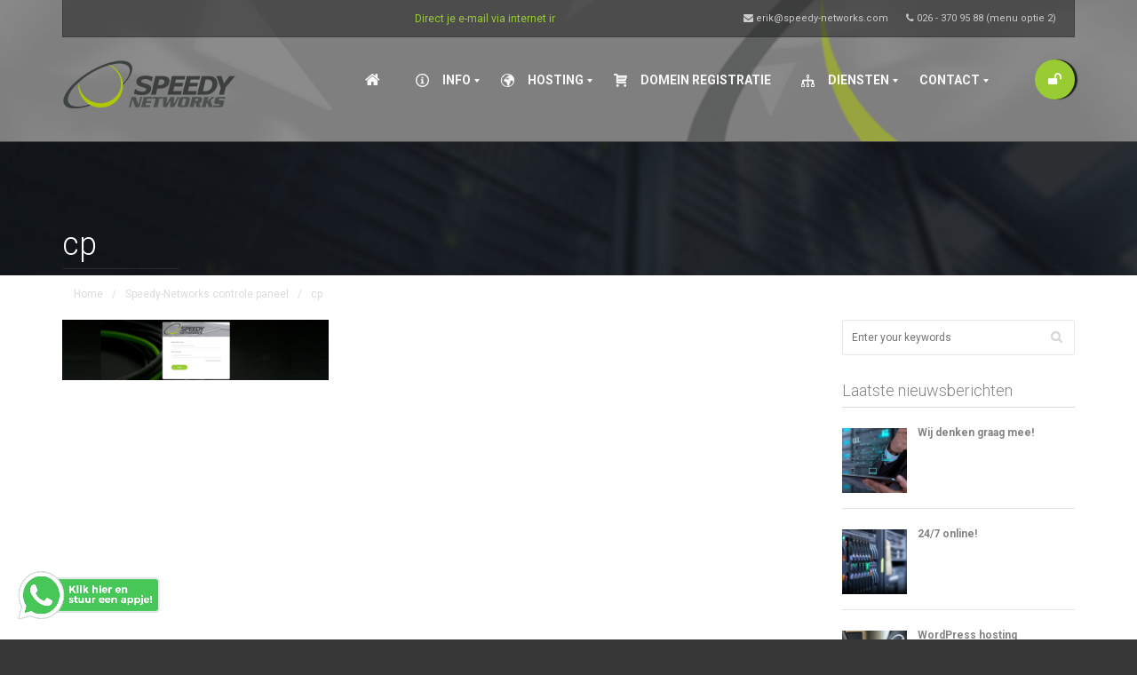

--- FILE ---
content_type: text/html; charset=UTF-8
request_url: https://www.speedy-networks.com/uitleg-controlepaneel/cp/
body_size: 16371
content:
<!DOCTYPE html>
<html lang="nl-NL">
    <head>
<link rel="stylesheet" href="https://www.speedy-networks.com/wp-content/themes/inhost/css/font-awesome.css">

        <meta charset="UTF-8">
        <meta name="viewport" content="width=device-width, initial-scale=1">
        <link rel="profile" href="http://gmpg.org/xfn/11">
        <link rel="pingback" href="https://www.speedy-networks.com/xmlrpc.php">
        <link href='https://fonts.googleapis.com/css?family=Roboto:100,300,400,700' rel='stylesheet' type='text/css' />              				<script>document.documentElement.className = document.documentElement.className + ' yes-js js_active js'</script>
			<meta name='robots' content='index, follow, max-image-preview:large, max-snippet:-1, max-video-preview:-1' />

	<!-- This site is optimized with the Yoast SEO plugin v26.8 - https://yoast.com/product/yoast-seo-wordpress/ -->
	<title>cp - Speedy-Networks</title>
	<link rel="canonical" href="https://www.speedy-networks.com/uitleg-controlepaneel/cp/" />
	<meta property="og:locale" content="nl_NL" />
	<meta property="og:type" content="article" />
	<meta property="og:title" content="cp - Speedy-Networks" />
	<meta property="og:url" content="https://www.speedy-networks.com/uitleg-controlepaneel/cp/" />
	<meta property="og:site_name" content="Speedy-Networks" />
	<meta property="og:image" content="https://www.speedy-networks.com/uitleg-controlepaneel/cp" />
	<meta property="og:image:width" content="1141" />
	<meta property="og:image:height" content="259" />
	<meta property="og:image:type" content="image/png" />
	<meta name="twitter:card" content="summary_large_image" />
	<script type="application/ld+json" class="yoast-schema-graph">{"@context":"https://schema.org","@graph":[{"@type":"WebPage","@id":"https://www.speedy-networks.com/uitleg-controlepaneel/cp/","url":"https://www.speedy-networks.com/uitleg-controlepaneel/cp/","name":"cp - Speedy-Networks","isPartOf":{"@id":"https://www.speedy-networks.com/#website"},"primaryImageOfPage":{"@id":"https://www.speedy-networks.com/uitleg-controlepaneel/cp/#primaryimage"},"image":{"@id":"https://www.speedy-networks.com/uitleg-controlepaneel/cp/#primaryimage"},"thumbnailUrl":"https://www.speedy-networks.com/wp-content/uploads/2020/06/cp.png","datePublished":"2020-06-07T11:33:33+00:00","breadcrumb":{"@id":"https://www.speedy-networks.com/uitleg-controlepaneel/cp/#breadcrumb"},"inLanguage":"nl-NL","potentialAction":[{"@type":"ReadAction","target":["https://www.speedy-networks.com/uitleg-controlepaneel/cp/"]}]},{"@type":"ImageObject","inLanguage":"nl-NL","@id":"https://www.speedy-networks.com/uitleg-controlepaneel/cp/#primaryimage","url":"https://www.speedy-networks.com/wp-content/uploads/2020/06/cp.png","contentUrl":"https://www.speedy-networks.com/wp-content/uploads/2020/06/cp.png","width":1141,"height":259},{"@type":"BreadcrumbList","@id":"https://www.speedy-networks.com/uitleg-controlepaneel/cp/#breadcrumb","itemListElement":[{"@type":"ListItem","position":1,"name":"Home","item":"https://www.speedy-networks.com/"},{"@type":"ListItem","position":2,"name":"Speedy-Networks controle paneel","item":"https://www.speedy-networks.com/uitleg-controlepaneel/"},{"@type":"ListItem","position":3,"name":"cp"}]},{"@type":"WebSite","@id":"https://www.speedy-networks.com/#website","url":"https://www.speedy-networks.com/","name":"Speedy-Networks","description":"Hosting, domeinnamen, registratie en alles voor servers!","publisher":{"@id":"https://www.speedy-networks.com/#organization"},"potentialAction":[{"@type":"SearchAction","target":{"@type":"EntryPoint","urlTemplate":"https://www.speedy-networks.com/?s={search_term_string}"},"query-input":{"@type":"PropertyValueSpecification","valueRequired":true,"valueName":"search_term_string"}}],"inLanguage":"nl-NL"},{"@type":"Organization","@id":"https://www.speedy-networks.com/#organization","name":"Speedy-Networks","url":"https://www.speedy-networks.com/","logo":{"@type":"ImageObject","inLanguage":"nl-NL","@id":"https://www.speedy-networks.com/#/schema/logo/image/","url":"https://www.speedy-networks.com/wp-content/uploads/2014/06/logo_speedynetworks.png","contentUrl":"https://www.speedy-networks.com/wp-content/uploads/2014/06/logo_speedynetworks.png","width":116,"height":51,"caption":"Speedy-Networks"},"image":{"@id":"https://www.speedy-networks.com/#/schema/logo/image/"}}]}</script>
	<!-- / Yoast SEO plugin. -->


<link rel='dns-prefetch' href='//netdna.bootstrapcdn.com' />
<link rel="alternate" type="application/rss+xml" title="Speedy-Networks &raquo; feed" href="https://www.speedy-networks.com/feed/" />
<link rel="alternate" title="oEmbed (JSON)" type="application/json+oembed" href="https://www.speedy-networks.com/wp-json/oembed/1.0/embed?url=https%3A%2F%2Fwww.speedy-networks.com%2Fuitleg-controlepaneel%2Fcp%2F" />
<link rel="alternate" title="oEmbed (XML)" type="text/xml+oembed" href="https://www.speedy-networks.com/wp-json/oembed/1.0/embed?url=https%3A%2F%2Fwww.speedy-networks.com%2Fuitleg-controlepaneel%2Fcp%2F&#038;format=xml" />
<style id='wp-img-auto-sizes-contain-inline-css' type='text/css'>
img:is([sizes=auto i],[sizes^="auto," i]){contain-intrinsic-size:3000px 1500px}
/*# sourceURL=wp-img-auto-sizes-contain-inline-css */
</style>
<style id='wp-emoji-styles-inline-css' type='text/css'>

	img.wp-smiley, img.emoji {
		display: inline !important;
		border: none !important;
		box-shadow: none !important;
		height: 1em !important;
		width: 1em !important;
		margin: 0 0.07em !important;
		vertical-align: -0.1em !important;
		background: none !important;
		padding: 0 !important;
	}
/*# sourceURL=wp-emoji-styles-inline-css */
</style>
<link rel='stylesheet' id='wp-block-library-css' href='https://www.speedy-networks.com/wp-includes/css/dist/block-library/style.min.css?ver=6.9' type='text/css' media='all' />
<style id='global-styles-inline-css' type='text/css'>
:root{--wp--preset--aspect-ratio--square: 1;--wp--preset--aspect-ratio--4-3: 4/3;--wp--preset--aspect-ratio--3-4: 3/4;--wp--preset--aspect-ratio--3-2: 3/2;--wp--preset--aspect-ratio--2-3: 2/3;--wp--preset--aspect-ratio--16-9: 16/9;--wp--preset--aspect-ratio--9-16: 9/16;--wp--preset--color--black: #000000;--wp--preset--color--cyan-bluish-gray: #abb8c3;--wp--preset--color--white: #ffffff;--wp--preset--color--pale-pink: #f78da7;--wp--preset--color--vivid-red: #cf2e2e;--wp--preset--color--luminous-vivid-orange: #ff6900;--wp--preset--color--luminous-vivid-amber: #fcb900;--wp--preset--color--light-green-cyan: #7bdcb5;--wp--preset--color--vivid-green-cyan: #00d084;--wp--preset--color--pale-cyan-blue: #8ed1fc;--wp--preset--color--vivid-cyan-blue: #0693e3;--wp--preset--color--vivid-purple: #9b51e0;--wp--preset--gradient--vivid-cyan-blue-to-vivid-purple: linear-gradient(135deg,rgb(6,147,227) 0%,rgb(155,81,224) 100%);--wp--preset--gradient--light-green-cyan-to-vivid-green-cyan: linear-gradient(135deg,rgb(122,220,180) 0%,rgb(0,208,130) 100%);--wp--preset--gradient--luminous-vivid-amber-to-luminous-vivid-orange: linear-gradient(135deg,rgb(252,185,0) 0%,rgb(255,105,0) 100%);--wp--preset--gradient--luminous-vivid-orange-to-vivid-red: linear-gradient(135deg,rgb(255,105,0) 0%,rgb(207,46,46) 100%);--wp--preset--gradient--very-light-gray-to-cyan-bluish-gray: linear-gradient(135deg,rgb(238,238,238) 0%,rgb(169,184,195) 100%);--wp--preset--gradient--cool-to-warm-spectrum: linear-gradient(135deg,rgb(74,234,220) 0%,rgb(151,120,209) 20%,rgb(207,42,186) 40%,rgb(238,44,130) 60%,rgb(251,105,98) 80%,rgb(254,248,76) 100%);--wp--preset--gradient--blush-light-purple: linear-gradient(135deg,rgb(255,206,236) 0%,rgb(152,150,240) 100%);--wp--preset--gradient--blush-bordeaux: linear-gradient(135deg,rgb(254,205,165) 0%,rgb(254,45,45) 50%,rgb(107,0,62) 100%);--wp--preset--gradient--luminous-dusk: linear-gradient(135deg,rgb(255,203,112) 0%,rgb(199,81,192) 50%,rgb(65,88,208) 100%);--wp--preset--gradient--pale-ocean: linear-gradient(135deg,rgb(255,245,203) 0%,rgb(182,227,212) 50%,rgb(51,167,181) 100%);--wp--preset--gradient--electric-grass: linear-gradient(135deg,rgb(202,248,128) 0%,rgb(113,206,126) 100%);--wp--preset--gradient--midnight: linear-gradient(135deg,rgb(2,3,129) 0%,rgb(40,116,252) 100%);--wp--preset--font-size--small: 13px;--wp--preset--font-size--medium: 20px;--wp--preset--font-size--large: 36px;--wp--preset--font-size--x-large: 42px;--wp--preset--spacing--20: 0.44rem;--wp--preset--spacing--30: 0.67rem;--wp--preset--spacing--40: 1rem;--wp--preset--spacing--50: 1.5rem;--wp--preset--spacing--60: 2.25rem;--wp--preset--spacing--70: 3.38rem;--wp--preset--spacing--80: 5.06rem;--wp--preset--shadow--natural: 6px 6px 9px rgba(0, 0, 0, 0.2);--wp--preset--shadow--deep: 12px 12px 50px rgba(0, 0, 0, 0.4);--wp--preset--shadow--sharp: 6px 6px 0px rgba(0, 0, 0, 0.2);--wp--preset--shadow--outlined: 6px 6px 0px -3px rgb(255, 255, 255), 6px 6px rgb(0, 0, 0);--wp--preset--shadow--crisp: 6px 6px 0px rgb(0, 0, 0);}:where(.is-layout-flex){gap: 0.5em;}:where(.is-layout-grid){gap: 0.5em;}body .is-layout-flex{display: flex;}.is-layout-flex{flex-wrap: wrap;align-items: center;}.is-layout-flex > :is(*, div){margin: 0;}body .is-layout-grid{display: grid;}.is-layout-grid > :is(*, div){margin: 0;}:where(.wp-block-columns.is-layout-flex){gap: 2em;}:where(.wp-block-columns.is-layout-grid){gap: 2em;}:where(.wp-block-post-template.is-layout-flex){gap: 1.25em;}:where(.wp-block-post-template.is-layout-grid){gap: 1.25em;}.has-black-color{color: var(--wp--preset--color--black) !important;}.has-cyan-bluish-gray-color{color: var(--wp--preset--color--cyan-bluish-gray) !important;}.has-white-color{color: var(--wp--preset--color--white) !important;}.has-pale-pink-color{color: var(--wp--preset--color--pale-pink) !important;}.has-vivid-red-color{color: var(--wp--preset--color--vivid-red) !important;}.has-luminous-vivid-orange-color{color: var(--wp--preset--color--luminous-vivid-orange) !important;}.has-luminous-vivid-amber-color{color: var(--wp--preset--color--luminous-vivid-amber) !important;}.has-light-green-cyan-color{color: var(--wp--preset--color--light-green-cyan) !important;}.has-vivid-green-cyan-color{color: var(--wp--preset--color--vivid-green-cyan) !important;}.has-pale-cyan-blue-color{color: var(--wp--preset--color--pale-cyan-blue) !important;}.has-vivid-cyan-blue-color{color: var(--wp--preset--color--vivid-cyan-blue) !important;}.has-vivid-purple-color{color: var(--wp--preset--color--vivid-purple) !important;}.has-black-background-color{background-color: var(--wp--preset--color--black) !important;}.has-cyan-bluish-gray-background-color{background-color: var(--wp--preset--color--cyan-bluish-gray) !important;}.has-white-background-color{background-color: var(--wp--preset--color--white) !important;}.has-pale-pink-background-color{background-color: var(--wp--preset--color--pale-pink) !important;}.has-vivid-red-background-color{background-color: var(--wp--preset--color--vivid-red) !important;}.has-luminous-vivid-orange-background-color{background-color: var(--wp--preset--color--luminous-vivid-orange) !important;}.has-luminous-vivid-amber-background-color{background-color: var(--wp--preset--color--luminous-vivid-amber) !important;}.has-light-green-cyan-background-color{background-color: var(--wp--preset--color--light-green-cyan) !important;}.has-vivid-green-cyan-background-color{background-color: var(--wp--preset--color--vivid-green-cyan) !important;}.has-pale-cyan-blue-background-color{background-color: var(--wp--preset--color--pale-cyan-blue) !important;}.has-vivid-cyan-blue-background-color{background-color: var(--wp--preset--color--vivid-cyan-blue) !important;}.has-vivid-purple-background-color{background-color: var(--wp--preset--color--vivid-purple) !important;}.has-black-border-color{border-color: var(--wp--preset--color--black) !important;}.has-cyan-bluish-gray-border-color{border-color: var(--wp--preset--color--cyan-bluish-gray) !important;}.has-white-border-color{border-color: var(--wp--preset--color--white) !important;}.has-pale-pink-border-color{border-color: var(--wp--preset--color--pale-pink) !important;}.has-vivid-red-border-color{border-color: var(--wp--preset--color--vivid-red) !important;}.has-luminous-vivid-orange-border-color{border-color: var(--wp--preset--color--luminous-vivid-orange) !important;}.has-luminous-vivid-amber-border-color{border-color: var(--wp--preset--color--luminous-vivid-amber) !important;}.has-light-green-cyan-border-color{border-color: var(--wp--preset--color--light-green-cyan) !important;}.has-vivid-green-cyan-border-color{border-color: var(--wp--preset--color--vivid-green-cyan) !important;}.has-pale-cyan-blue-border-color{border-color: var(--wp--preset--color--pale-cyan-blue) !important;}.has-vivid-cyan-blue-border-color{border-color: var(--wp--preset--color--vivid-cyan-blue) !important;}.has-vivid-purple-border-color{border-color: var(--wp--preset--color--vivid-purple) !important;}.has-vivid-cyan-blue-to-vivid-purple-gradient-background{background: var(--wp--preset--gradient--vivid-cyan-blue-to-vivid-purple) !important;}.has-light-green-cyan-to-vivid-green-cyan-gradient-background{background: var(--wp--preset--gradient--light-green-cyan-to-vivid-green-cyan) !important;}.has-luminous-vivid-amber-to-luminous-vivid-orange-gradient-background{background: var(--wp--preset--gradient--luminous-vivid-amber-to-luminous-vivid-orange) !important;}.has-luminous-vivid-orange-to-vivid-red-gradient-background{background: var(--wp--preset--gradient--luminous-vivid-orange-to-vivid-red) !important;}.has-very-light-gray-to-cyan-bluish-gray-gradient-background{background: var(--wp--preset--gradient--very-light-gray-to-cyan-bluish-gray) !important;}.has-cool-to-warm-spectrum-gradient-background{background: var(--wp--preset--gradient--cool-to-warm-spectrum) !important;}.has-blush-light-purple-gradient-background{background: var(--wp--preset--gradient--blush-light-purple) !important;}.has-blush-bordeaux-gradient-background{background: var(--wp--preset--gradient--blush-bordeaux) !important;}.has-luminous-dusk-gradient-background{background: var(--wp--preset--gradient--luminous-dusk) !important;}.has-pale-ocean-gradient-background{background: var(--wp--preset--gradient--pale-ocean) !important;}.has-electric-grass-gradient-background{background: var(--wp--preset--gradient--electric-grass) !important;}.has-midnight-gradient-background{background: var(--wp--preset--gradient--midnight) !important;}.has-small-font-size{font-size: var(--wp--preset--font-size--small) !important;}.has-medium-font-size{font-size: var(--wp--preset--font-size--medium) !important;}.has-large-font-size{font-size: var(--wp--preset--font-size--large) !important;}.has-x-large-font-size{font-size: var(--wp--preset--font-size--x-large) !important;}
/*# sourceURL=global-styles-inline-css */
</style>

<style id='classic-theme-styles-inline-css' type='text/css'>
/*! This file is auto-generated */
.wp-block-button__link{color:#fff;background-color:#32373c;border-radius:9999px;box-shadow:none;text-decoration:none;padding:calc(.667em + 2px) calc(1.333em + 2px);font-size:1.125em}.wp-block-file__button{background:#32373c;color:#fff;text-decoration:none}
/*# sourceURL=/wp-includes/css/classic-themes.min.css */
</style>
<link rel='stylesheet' id='ditty-news-ticker-font-css' href='https://www.speedy-networks.com/wp-content/plugins/ditty-news-ticker/legacy/inc/static/libs/fontastic/styles.css?ver=3.1.63' type='text/css' media='all' />
<link rel='stylesheet' id='ditty-news-ticker-css' href='https://www.speedy-networks.com/wp-content/plugins/ditty-news-ticker/legacy/inc/static/css/style.css?ver=3.1.63' type='text/css' media='all' />
<link rel='stylesheet' id='ditty-displays-css' href='https://www.speedy-networks.com/wp-content/plugins/ditty-news-ticker/assets/build/dittyDisplays.css?ver=3.1.63' type='text/css' media='all' />
<link rel='stylesheet' id='ditty-fontawesome-css' href='https://www.speedy-networks.com/wp-content/plugins/ditty-news-ticker/includes/libs/fontawesome-6.4.0/css/all.css?ver=6.4.0' type='text/css' media='' />
<link rel='stylesheet' id='font-awesome-css' href='https://www.speedy-networks.com/wp-content/plugins/iw_composer_addons/assets/css/font-awesome/css/font-awesome.min.css?ver=3.7.2' type='text/css' media='all' />
<style id='font-awesome-inline-css' type='text/css'>
[data-font="FontAwesome"]:before {font-family: 'FontAwesome' !important;content: attr(data-icon) !important;speak: none !important;font-weight: normal !important;font-variant: normal !important;text-transform: none !important;line-height: 1 !important;font-style: normal !important;-webkit-font-smoothing: antialiased !important;-moz-osx-font-smoothing: grayscale !important;}
/*# sourceURL=font-awesome-inline-css */
</style>
<link rel='stylesheet' id='font-whhg-css' href='https://www.speedy-networks.com/wp-content/plugins/iw_composer_addons/assets/css/font-whhg/css/whhg.css?ver=3.7.2' type='text/css' media='all' />
<link rel='stylesheet' id='iw-main-css' href='https://www.speedy-networks.com/wp-content/plugins/iw_composer_addons/assets/css/iw-main.css?ver=3.7.2' type='text/css' media='all' />
<link rel='stylesheet' id='custombox-css' href='https://www.speedy-networks.com/wp-content/plugins/iw_composer_addons/assets/css/custombox.css?ver=3.7.2' type='text/css' media='all' />
<link rel='stylesheet' id='inwave-check-domain-css' href='https://www.speedy-networks.com/wp-content/plugins/iw_composer_addons/assets/css/inwave-check-domain.css?ver=3.7.2' type='text/css' media='all' />
<link rel='stylesheet' id='iw-testimonials-css' href='https://www.speedy-networks.com/wp-content/plugins/iw_composer_addons/assets/css/iw-testimonials.css?ver=3.7.2' type='text/css' media='all' />
<link rel='stylesheet' id='iwc-css-css' href='https://www.speedy-networks.com/wp-content/plugins/iw_portfolio/assets/css/iw_portfolio.css?ver=6.9' type='text/css' media='all' />
<link rel='stylesheet' id='owl-carousel-css' href='https://www.speedy-networks.com/wp-content/plugins/iw_portfolio/assets/css/owl.carousel.css?ver=6.9' type='text/css' media='all' />
<link rel='stylesheet' id='owl-theme-css' href='https://www.speedy-networks.com/wp-content/plugins/iw_portfolio/assets/css/owl.theme.css?ver=6.9' type='text/css' media='all' />
<link rel='stylesheet' id='image-hover-effects-css-css' href='https://www.speedy-networks.com/wp-content/plugins/mega-addons-for-visual-composer/css/ihover.css?ver=6.9' type='text/css' media='all' />
<link rel='stylesheet' id='style-css-css' href='https://www.speedy-networks.com/wp-content/plugins/mega-addons-for-visual-composer/css/style.css?ver=6.9' type='text/css' media='all' />
<link rel='stylesheet' id='font-awesome-latest-css' href='https://www.speedy-networks.com/wp-content/plugins/mega-addons-for-visual-composer/css/font-awesome/css/all.css?ver=6.9' type='text/css' media='all' />
<link rel='stylesheet' id='wpsm_ac-font-awesome-front-css' href='https://www.speedy-networks.com/wp-content/plugins/responsive-accordion-and-collapse/css/font-awesome/css/font-awesome.min.css?ver=6.9' type='text/css' media='all' />
<link rel='stylesheet' id='wpsm_ac_bootstrap-front-css' href='https://www.speedy-networks.com/wp-content/plugins/responsive-accordion-and-collapse/css/bootstrap-front.css?ver=6.9' type='text/css' media='all' />
<link rel='stylesheet' id='responsive-lightbox-nivo_lightbox-css-css' href='https://www.speedy-networks.com/wp-content/plugins/responsive-lightbox-lite/assets/nivo-lightbox/nivo-lightbox.css?ver=6.9' type='text/css' media='all' />
<link rel='stylesheet' id='responsive-lightbox-nivo_lightbox-css-d-css' href='https://www.speedy-networks.com/wp-content/plugins/responsive-lightbox-lite/assets/nivo-lightbox/themes/default/default.css?ver=6.9' type='text/css' media='all' />
<link rel='stylesheet' id='woocommerce-layout-css' href='https://www.speedy-networks.com/wp-content/plugins/woocommerce/assets/css/woocommerce-layout.css?ver=10.4.3' type='text/css' media='all' />
<link rel='stylesheet' id='woocommerce-smallscreen-css' href='https://www.speedy-networks.com/wp-content/plugins/woocommerce/assets/css/woocommerce-smallscreen.css?ver=10.4.3' type='text/css' media='only screen and (max-width: 768px)' />
<link rel='stylesheet' id='woocommerce-general-css' href='https://www.speedy-networks.com/wp-content/plugins/woocommerce/assets/css/woocommerce.css?ver=10.4.3' type='text/css' media='all' />
<style id='woocommerce-inline-inline-css' type='text/css'>
.woocommerce form .form-row .required { visibility: visible; }
/*# sourceURL=woocommerce-inline-inline-css */
</style>
<link rel='stylesheet' id='jquery-selectBox-css' href='https://www.speedy-networks.com/wp-content/plugins/yith-woocommerce-wishlist/assets/css/jquery.selectBox.css?ver=1.2.0' type='text/css' media='all' />
<link rel='stylesheet' id='woocommerce_prettyPhoto_css-css' href='//www.speedy-networks.com/wp-content/plugins/woocommerce/assets/css/prettyPhoto.css?ver=3.1.6' type='text/css' media='all' />
<link rel='stylesheet' id='yith-wcwl-main-css' href='https://www.speedy-networks.com/wp-content/plugins/yith-woocommerce-wishlist/assets/css/style.css?ver=4.11.0' type='text/css' media='all' />
<style id='yith-wcwl-main-inline-css' type='text/css'>
 :root { --rounded-corners-radius: 16px; --add-to-cart-rounded-corners-radius: 16px; --color-headers-background: #F4F4F4; --feedback-duration: 3s } 
 :root { --rounded-corners-radius: 16px; --add-to-cart-rounded-corners-radius: 16px; --color-headers-background: #F4F4F4; --feedback-duration: 3s } 
/*# sourceURL=yith-wcwl-main-inline-css */
</style>
<link rel='stylesheet' id='bootstrap-css' href='https://www.speedy-networks.com/wp-content/themes/inhost/css/bootstrap.min.css?ver=3.7.2' type='text/css' media='all' />
<link rel='stylesheet' id='inhost-effect-css' href='https://www.speedy-networks.com/wp-content/themes/inhost/css/effect.css?ver=3.7.2' type='text/css' media='all' />
<link rel='stylesheet' id='inhost-animation-css' href='https://www.speedy-networks.com/wp-content/themes/inhost/css/animation.css?ver=3.7.2' type='text/css' media='all' />
<link rel='stylesheet' id='owl-transitions-css' href='https://www.speedy-networks.com/wp-content/themes/inhost/css/owl.transitions.css?ver=3.7.2' type='text/css' media='all' />
<link rel='stylesheet' id='inhost-style-css' href='https://www.speedy-networks.com/wp-content/themes/inhost/style.css?ver=6.9' type='text/css' media='all' />
<link rel='stylesheet' id='inhost-responsive-css' href='https://www.speedy-networks.com/wp-content/themes/inhost/css/responsive.css?ver=3.7.2' type='text/css' media='all' />
<link rel='stylesheet' id='inwave-color-css' href='https://www.speedy-networks.com/wp-content/uploads/inhost/custom.css?ver=3.7.2' type='text/css' media='all' />
<link rel='stylesheet' id='font-awesome-styles-css' href='https://netdna.bootstrapcdn.com/font-awesome/3.2.1/css/font-awesome.css?ver=%203.5' type='text/css' media='all' />
<link rel='stylesheet' id='font-awesome-corp-styles-css' href='https://www.speedy-networks.com/wp-content/plugins/font-awesome-more-icons/assets/css/font-awesome-corp.css?ver=%203.5' type='text/css' media='all' />
<link rel='stylesheet' id='font-awesome-ext-styles-css' href='https://www.speedy-networks.com/wp-content/plugins/font-awesome-more-icons/assets/css/font-awesome-ext.css?ver=%203.5' type='text/css' media='all' />
<link rel='stylesheet' id='font-awesome-social-styles-css' href='https://www.speedy-networks.com/wp-content/plugins/font-awesome-more-icons/assets/css/font-awesome-social.css?ver=%203.5' type='text/css' media='all' />
<link rel='stylesheet' id='mm_icomoon-css' href='https://www.speedy-networks.com/wp-content/plugins/mega_main_menu/framework/src/css/icomoon.css?ver=2.1.3' type='text/css' media='all' />
<link rel='stylesheet' id='mmm_mega_main_menu-css' href='https://www.speedy-networks.com/wp-content/plugins/mega_main_menu/src/css/cache.skin.css?ver=1590950003' type='text/css' media='all' />
<link rel='stylesheet' id='jquery-ui-standard-css-css' href='https://www.speedy-networks.com/wp-content/plugins/squelch-tabs-and-accordions-shortcodes/css/jquery-ui/jquery-ui-1.13.2/smoothness/jquery-ui.min.css?ver=0.4.9' type='text/css' media='' />
<link rel='stylesheet' id='squelch_taas-css' href='https://www.speedy-networks.com/wp-content/plugins/squelch-tabs-and-accordions-shortcodes/css/squelch-tabs-and-accordions.css?ver=0.4.9' type='text/css' media='all' />
<script type="text/javascript" src="https://www.speedy-networks.com/wp-includes/js/jquery/jquery.min.js?ver=3.7.1" id="jquery-core-js"></script>
<script type="text/javascript" src="https://www.speedy-networks.com/wp-includes/js/jquery/jquery-migrate.min.js?ver=3.4.1" id="jquery-migrate-js"></script>
<script type="text/javascript" src="https://www.speedy-networks.com/wp-content/plugins/iw_composer_addons/assets/js/iw-testimonials.js?ver=3.7.2" id="iw-testimonials-js"></script>
<script type="text/javascript" src="https://www.speedy-networks.com/wp-content/plugins/responsive-lightbox-lite/assets/nivo-lightbox/nivo-lightbox.min.js?ver=6.9" id="responsive-lightbox-nivo_lightbox-js"></script>
<script type="text/javascript" id="responsive-lightbox-lite-script-js-extra">
/* <![CDATA[ */
var rllArgs = {"script":"nivo_lightbox","selector":"lightbox","custom_events":""};
//# sourceURL=responsive-lightbox-lite-script-js-extra
/* ]]> */
</script>
<script type="text/javascript" src="https://www.speedy-networks.com/wp-content/plugins/responsive-lightbox-lite/assets/inc/script.js?ver=6.9" id="responsive-lightbox-lite-script-js"></script>
<script type="text/javascript" src="//www.speedy-networks.com/wp-content/plugins/revslider/sr6/assets/js/rbtools.min.js?ver=6.7.38" async id="tp-tools-js"></script>
<script type="text/javascript" src="//www.speedy-networks.com/wp-content/plugins/revslider/sr6/assets/js/rs6.min.js?ver=6.7.38" async id="revmin-js"></script>
<script type="text/javascript" src="https://www.speedy-networks.com/wp-content/plugins/woocommerce/assets/js/jquery-blockui/jquery.blockUI.min.js?ver=2.7.0-wc.10.4.3" id="wc-jquery-blockui-js" data-wp-strategy="defer"></script>
<script type="text/javascript" id="wc-add-to-cart-js-extra">
/* <![CDATA[ */
var wc_add_to_cart_params = {"ajax_url":"/wp-admin/admin-ajax.php","wc_ajax_url":"/?wc-ajax=%%endpoint%%","i18n_view_cart":"Bekijk winkelwagen","cart_url":"https://www.speedy-networks.com","is_cart":"","cart_redirect_after_add":"no"};
//# sourceURL=wc-add-to-cart-js-extra
/* ]]> */
</script>
<script type="text/javascript" src="https://www.speedy-networks.com/wp-content/plugins/woocommerce/assets/js/frontend/add-to-cart.min.js?ver=10.4.3" id="wc-add-to-cart-js" data-wp-strategy="defer"></script>
<script type="text/javascript" src="https://www.speedy-networks.com/wp-content/plugins/woocommerce/assets/js/js-cookie/js.cookie.min.js?ver=2.1.4-wc.10.4.3" id="wc-js-cookie-js" defer="defer" data-wp-strategy="defer"></script>
<script type="text/javascript" id="woocommerce-js-extra">
/* <![CDATA[ */
var woocommerce_params = {"ajax_url":"/wp-admin/admin-ajax.php","wc_ajax_url":"/?wc-ajax=%%endpoint%%","i18n_password_show":"Wachtwoord weergeven","i18n_password_hide":"Wachtwoord verbergen"};
//# sourceURL=woocommerce-js-extra
/* ]]> */
</script>
<script type="text/javascript" src="https://www.speedy-networks.com/wp-content/plugins/woocommerce/assets/js/frontend/woocommerce.min.js?ver=10.4.3" id="woocommerce-js" defer="defer" data-wp-strategy="defer"></script>
<script type="text/javascript" src="https://www.speedy-networks.com/wp-content/plugins/js_composer/assets/js/vendors/woocommerce-add-to-cart.js?ver=6.10.0" id="vc_woocommerce-add-to-cart-js-js"></script>
<link rel="https://api.w.org/" href="https://www.speedy-networks.com/wp-json/" /><link rel="alternate" title="JSON" type="application/json" href="https://www.speedy-networks.com/wp-json/wp/v2/media/3794" /><link rel="EditURI" type="application/rsd+xml" title="RSD" href="https://www.speedy-networks.com/xmlrpc.php?rsd" />
<meta name="generator" content="WordPress 6.9" />
<meta name="generator" content="WooCommerce 10.4.3" />
<link rel='shortlink' href='https://www.speedy-networks.com/?p=3794' />
<style>color:#ccc</style>	<noscript><style>.woocommerce-product-gallery{ opacity: 1 !important; }</style></noscript>
				<script  type="text/javascript">
				!function(f,b,e,v,n,t,s){if(f.fbq)return;n=f.fbq=function(){n.callMethod?
					n.callMethod.apply(n,arguments):n.queue.push(arguments)};if(!f._fbq)f._fbq=n;
					n.push=n;n.loaded=!0;n.version='2.0';n.queue=[];t=b.createElement(e);t.async=!0;
					t.src=v;s=b.getElementsByTagName(e)[0];s.parentNode.insertBefore(t,s)}(window,
					document,'script','https://connect.facebook.net/en_US/fbevents.js');
			</script>
			<!-- WooCommerce Facebook Integration Begin -->
			<script  type="text/javascript">

				fbq('init', '554522382139288', {}, {
    "agent": "woocommerce_0-10.4.3-3.5.15"
});

				document.addEventListener( 'DOMContentLoaded', function() {
					// Insert placeholder for events injected when a product is added to the cart through AJAX.
					document.body.insertAdjacentHTML( 'beforeend', '<div class=\"wc-facebook-pixel-event-placeholder\"></div>' );
				}, false );

			</script>
			<!-- WooCommerce Facebook Integration End -->
			<meta name="generator" content="Powered by WPBakery Page Builder - drag and drop page builder for WordPress."/>
<meta name="generator" content="Powered by Slider Revolution 6.7.38 - responsive, Mobile-Friendly Slider Plugin for WordPress with comfortable drag and drop interface." />
<link rel="icon" href="https://www.speedy-networks.com/wp-content/uploads/2016/12/cropped-speedynetworks_symbol-32x32.png" sizes="32x32" />
<link rel="icon" href="https://www.speedy-networks.com/wp-content/uploads/2016/12/cropped-speedynetworks_symbol-192x192.png" sizes="192x192" />
<link rel="apple-touch-icon" href="https://www.speedy-networks.com/wp-content/uploads/2016/12/cropped-speedynetworks_symbol-180x180.png" />
<meta name="msapplication-TileImage" content="https://www.speedy-networks.com/wp-content/uploads/2016/12/cropped-speedynetworks_symbol-270x270.png" />
<script>function setREVStartSize(e){
			//window.requestAnimationFrame(function() {
				window.RSIW = window.RSIW===undefined ? window.innerWidth : window.RSIW;
				window.RSIH = window.RSIH===undefined ? window.innerHeight : window.RSIH;
				try {
					var pw = document.getElementById(e.c).parentNode.offsetWidth,
						newh;
					pw = pw===0 || isNaN(pw) || (e.l=="fullwidth" || e.layout=="fullwidth") ? window.RSIW : pw;
					e.tabw = e.tabw===undefined ? 0 : parseInt(e.tabw);
					e.thumbw = e.thumbw===undefined ? 0 : parseInt(e.thumbw);
					e.tabh = e.tabh===undefined ? 0 : parseInt(e.tabh);
					e.thumbh = e.thumbh===undefined ? 0 : parseInt(e.thumbh);
					e.tabhide = e.tabhide===undefined ? 0 : parseInt(e.tabhide);
					e.thumbhide = e.thumbhide===undefined ? 0 : parseInt(e.thumbhide);
					e.mh = e.mh===undefined || e.mh=="" || e.mh==="auto" ? 0 : parseInt(e.mh,0);
					if(e.layout==="fullscreen" || e.l==="fullscreen")
						newh = Math.max(e.mh,window.RSIH);
					else{
						e.gw = Array.isArray(e.gw) ? e.gw : [e.gw];
						for (var i in e.rl) if (e.gw[i]===undefined || e.gw[i]===0) e.gw[i] = e.gw[i-1];
						e.gh = e.el===undefined || e.el==="" || (Array.isArray(e.el) && e.el.length==0)? e.gh : e.el;
						e.gh = Array.isArray(e.gh) ? e.gh : [e.gh];
						for (var i in e.rl) if (e.gh[i]===undefined || e.gh[i]===0) e.gh[i] = e.gh[i-1];
											
						var nl = new Array(e.rl.length),
							ix = 0,
							sl;
						e.tabw = e.tabhide>=pw ? 0 : e.tabw;
						e.thumbw = e.thumbhide>=pw ? 0 : e.thumbw;
						e.tabh = e.tabhide>=pw ? 0 : e.tabh;
						e.thumbh = e.thumbhide>=pw ? 0 : e.thumbh;
						for (var i in e.rl) nl[i] = e.rl[i]<window.RSIW ? 0 : e.rl[i];
						sl = nl[0];
						for (var i in nl) if (sl>nl[i] && nl[i]>0) { sl = nl[i]; ix=i;}
						var m = pw>(e.gw[ix]+e.tabw+e.thumbw) ? 1 : (pw-(e.tabw+e.thumbw)) / (e.gw[ix]);
						newh =  (e.gh[ix] * m) + (e.tabh + e.thumbh);
					}
					var el = document.getElementById(e.c);
					if (el!==null && el) el.style.height = newh+"px";
					el = document.getElementById(e.c+"_wrapper");
					if (el!==null && el) {
						el.style.height = newh+"px";
						el.style.display = "block";
					}
				} catch(e){
					console.log("Failure at Presize of Slider:" + e)
				}
			//});
		  };</script>
		<style type="text/css" id="wp-custom-css">
			.info, .preview {
display: none !important;
}
#okapi-wasb-icon {
margin:-39px -20px!important;
}
.cart-product-number  {
    display: none !important;
}
.ibutton-inner {
color:#fff !important;
}
.pricebox-header-content {
background-color:#fff !important;
}
.theme-bg, .profile-info {
background-color:#fff !important;
}
.pricebox-description, .iwh-content{
width:76% !important;
}
.ibutton1 {
background-color:#fff; font-size:20px; line-height:50px !important;
}
.iw-testimonial-item {
text-align:center; font-size:18px !important;
}
.iwh-content {
width:100% !important;
}
.info-item-title {
padding:20px !important;
}
.info-item-title {
color:#000 !important;
}
.info-item-title {
text-align:center !important;
}
.info-item-title:hover {
color:#99cc33 !important;
}
img {
 position:inherit;
}
.portfolio-relate .control-overlay {
border:solid #ccc 1px;
}
.control-overlay {
opacity:10 !important;
}
.portfolio-relate .port_title {
 font-size:15px; background-color:#fff; border: solid #ccc 1px; padding:10px 22px; text-transform:none !important;
}
.visit-project span {
display:none !important;
}
.class-info-title 
 { display:none !important;
}
label.fname 
 { display:none !important;
}
.share { 
margin-top:auto !important;
}
.share { 
border-top:none !important;
}
.share-title 
 { display:none !important;
}
.visit-project:after {
  content: 'Bekijk hier de uiteindelijke website';
}
.visit-project {
height:auto;
}
.visit-project {
font-size:16px !important; 
}
.ibutton-inner {
	margin:10px !important;
}

.oc_cusbtn span {
    background-color: #ffffff;
    font-size: 20px !important;
    margin-left: -20px;
}






		</style>
		<noscript><style> .wpb_animate_when_almost_visible { opacity: 1; }</style></noscript>    <link rel='stylesheet' id='wc-blocks-style-css' href='https://www.speedy-networks.com/wp-content/plugins/woocommerce/assets/client/blocks/wc-blocks.css?ver=wc-10.4.3' type='text/css' media='all' />
<link rel='stylesheet' id='rs-plugin-settings-css' href='//www.speedy-networks.com/wp-content/plugins/revslider/sr6/assets/css/rs6.css?ver=6.7.38' type='text/css' media='all' />
<style id='rs-plugin-settings-inline-css' type='text/css'>
#rs-demo-id {}
/*# sourceURL=rs-plugin-settings-inline-css */
</style>
</head>
    <body id="page-top" class="attachment wp-singular attachment-template-default attachmentid-3794 attachment-png wp-theme-inhost theme-inhost mmm mega_main_menu-2-1-3 woocommerce-no-js wpb-js-composer js-comp-ver-6.10.0 vc_responsive">
        <div class="wrapper">
                <!--Header-->
<div class="header header-v1 ">
	<div class="container">
		<div class="header-top">
			<div class="row">
                <div class="col-sm-6 header-top-left">
                                            <div id="mtphr-dnt-3897" class="mtphr-dnt mtphr-dnt-3897 mtphr-dnt-default mtphr-dnt-scroll mtphr-dnt-scroll-left"><div class="mtphr-dnt-wrapper mtphr-dnt-clearfix"><div class="mtphr-dnt-tick-container"><div class="mtphr-dnt-tick-contents"><div class="mtphr-dnt-tick mtphr-dnt-default-tick mtphr-dnt-clearfix "><a href="https://hostingserver.speedy-networks.com/webmail/" target="_blank" rel="nofollow">Direct je e-mail via internet inzien? Klik hier om op je webmail in te loggen&#8230;</a></div></div></div></div></div>                                    </div>
				<div class="col-sm-6 header-top-right">
					<span class="email-top"><i class="fa fa-envelope"></i> erik@speedy-networks.com</span><span class="mobile-top"><i class="fa fa-phone"></i> 026 - 370 95 88 (menu optie 2)</span>
				</div>
			</div>
		</div>
	</div>
	<div class="header-middle">
		<div class="container">
			<div class="row">
				<div class="col-sm-3">
					<div class="header-logo">
						<a href="https://www.speedy-networks.com/"><img alt="logo" src="https://www.speedy-networks.com/wp-content/uploads/2020/06/websitelogo-color.png"/></a>
					</div>
				</div>

				<div class="col-sm-9">
					<div class="header-menu">
						<!--Menu desktop-->

<!-- begin "mega_main_menu" -->
<div id="mega_main_menu" class="primary primary_style-flat icons-left first-lvl-align-left first-lvl-separator-smooth direction-horizontal fullwidth-disable pushing_content-disable mobile_minimized-enable dropdowns_trigger-hover dropdowns_animation-none include-logo no-search no-woo_cart no-buddypress responsive-enable coercive_styles-disable indefinite_location_mode-disable language_direction-ltr version-2-1-3 mega_main mega_main_menu">
	<div class="menu_holder" data-sticky="1" data-stickyoffset="340">
	<div class="mmm_fullwidth_container"></div><!-- class="fullwidth_container" -->
		<div class="menu_inner">
			<span class="nav_logo">
				<a class="logo_link" href="https://www.speedy-networks.com" title="Speedy-Networks">
					<img src="https://www.speedy-networks.com/wp-content/uploads/2015/07/logo.png" alt="Speedy-Networks" />
				</a>
				<a class="mobile_toggle">
					<span class="mobile_button">
						Menu &nbsp;
						<span class="symbol_menu">&equiv;</span>
						<span class="symbol_cross">&#x2573;</span>
					</span><!-- class="mobile_button" -->
				</a>
			</span><!-- /class="nav_logo" -->
				<ul id="mega_main_menu_ul" class="mega_main_menu_ul">
<li id="menu-item-3104" class="menu-item menu-item-type-post_type menu-item-object-page menu-item-home menu-item-3104 default_dropdown default_style drop_to_right submenu_default_width columns1">
	<a href="https://www.speedy-networks.com/" class="item_link  menu_item_without_text with_icon" tabindex="1">
		<i class="fa fa-home"></i> 
		<span class="link_content">
			<span class="link_text">
				HOME
			</span>
		</span>
	</a>
</li>
<li id="menu-item-2870" class="menu-item menu-item-type-custom menu-item-object-custom menu-item-has-children menu-item-2870 multicolumn_dropdown default_style drop_to_right submenu_default_width columns2">
	<span class="item_link  with_icon" tabindex="2">
		<i class="im-icon-info"></i> 
		<span class="link_content">
			<span class="link_text">
				INFO
			</span>
		</span>
	</span>
	<ul class="mega_dropdown">
	<li id="menu-item-2900" class="menu-item menu-item-type-custom menu-item-object-custom menu-item-has-children menu-item-2900 default_dropdown default_style drop_to_right submenu_default_width columns1" style="width:50%;">
		<span class="item_link  disable_icon" tabindex="3">
			<i class=""></i> 
			<span class="link_content">
				<span class="link_text">
					ALGEMEEN
				</span>
			</span>
		</span>
		<ul class="mega_dropdown">
		<li id="menu-item-3116" class="menu-item menu-item-type-post_type menu-item-object-page menu-item-3116 default_dropdown default_style drop_to_right submenu_default_width columns1">
			<a href="https://www.speedy-networks.com/werkwijze/" class="item_link  with_icon" tabindex="4">
				<i class="im-icon-minus"></i> 
				<span class="link_content">
					<span class="link_text">
						De speedy werkwijze
					</span>
				</span>
			</a>
		</li>
		<li id="menu-item-3120" class="menu-item menu-item-type-post_type menu-item-object-page menu-item-3120 default_dropdown default_style drop_to_right submenu_default_width columns1">
			<a href="https://www.speedy-networks.com/speedyteam/" class="item_link  with_icon" tabindex="5">
				<i class="im-icon-star-6"></i> 
				<span class="link_content">
					<span class="link_text">
						Het Speedy-Team
					</span>
				</span>
			</a>
		</li>
		<li id="menu-item-3244" class="menu-item menu-item-type-post_type menu-item-object-page menu-item-3244 default_dropdown default_style drop_to_right submenu_default_width columns1">
			<a href="https://www.speedy-networks.com/geschiedenis/" class="item_link  with_icon" tabindex="6">
				<i class="im-icon-clock-2"></i> 
				<span class="link_content">
					<span class="link_text">
						Onze geschiedenis
					</span>
				</span>
			</a>
		</li>
		<li id="menu-item-4149" class="menu-item menu-item-type-custom menu-item-object-custom menu-item-4149 default_dropdown default_style drop_to_right submenu_default_width columns1">
			<a href="https://www.speedy-networks.com/overgenomen/" class="item_link  with_icon" tabindex="7">
				<i class="im-icon-coins"></i> 
				<span class="link_content">
					<span class="link_text">
						Overgenomen bedrijven
					</span>
				</span>
			</a>
		</li>
		<li id="menu-item-3129" class="menu-item menu-item-type-post_type menu-item-object-page menu-item-3129 default_dropdown default_style drop_to_right submenu_default_width columns1">
			<a href="https://www.speedy-networks.com/over-speedynetworks/" class="item_link  with_icon" tabindex="8">
				<i class="im-icon-briefcase-2"></i> 
				<span class="link_content">
					<span class="link_text">
						Over Speedy-Networks
					</span>
				</span>
			</a>
		</li>
		<li id="menu-item-3111" class="menu-item menu-item-type-post_type menu-item-object-page menu-item-3111 default_dropdown default_style drop_to_right submenu_default_width columns1">
			<a href="https://www.speedy-networks.com/techniek/faq/" class="item_link  with_icon" tabindex="9">
				<i class="im-icon-question-4"></i> 
				<span class="link_content">
					<span class="link_text">
						Veel gestelde vragen (FAQ)
					</span>
				</span>
			</a>
		</li>
		</ul><!-- /.mega_dropdown -->
	</li>
	<li id="menu-item-2887" class="menu-item menu-item-type-custom menu-item-object-custom menu-item-has-children menu-item-2887 default_dropdown default_style drop_to_right submenu_default_width columns1" style="width:50%;">
		<span class="item_link  disable_icon" tabindex="10">
			<i class=""></i> 
			<span class="link_content">
				<span class="link_text">
					TECHNIEK
				</span>
			</span>
		</span>
		<ul class="mega_dropdown">
		<li id="menu-item-3714" class="menu-item menu-item-type-post_type menu-item-object-page menu-item-3714 default_dropdown default_style drop_to_right submenu_default_width columns1">
			<a href="https://www.speedy-networks.com/uitleg-controlepaneel/" class="item_link  with_icon" tabindex="11">
				<i class="im-icon-equalizer"></i> 
				<span class="link_content">
					<span class="link_text">
						Controle paneel
					</span>
				</span>
			</a>
		</li>
		<li id="menu-item-3805" class="menu-item menu-item-type-custom menu-item-object-custom menu-item-3805 default_dropdown default_style drop_to_right submenu_default_width columns1">
			<a href="https://www.speedy-networks.com/geschiedenis/#11DC" class="item_link  with_icon" tabindex="12">
				<i class="im-icon-office"></i> 
				<span class="link_content">
					<span class="link_text">
						Datacenters
					</span>
				</span>
			</a>
		</li>
		<li id="menu-item-3807" class="menu-item menu-item-type-custom menu-item-object-custom menu-item-3807 default_dropdown default_style drop_to_right submenu_default_width columns1">
			<a href="https://www.speedy-networks.com/geschiedenis/#11DC" class="item_link  with_icon" tabindex="13">
				<i class="im-icon-transmission-2"></i> 
				<span class="link_content">
					<span class="link_text">
						Redundantie
					</span>
				</span>
			</a>
		</li>
		<li id="menu-item-3499" class="menu-item menu-item-type-post_type menu-item-object-page menu-item-3499 default_dropdown default_style drop_to_right submenu_default_width columns1">
			<a href="https://www.speedy-networks.com/spamfilter/" class="item_link  with_icon" tabindex="14">
				<i class="im-icon-spam"></i> 
				<span class="link_content">
					<span class="link_text">
						Spamfiltering
					</span>
				</span>
			</a>
		</li>
		</ul><!-- /.mega_dropdown -->
	</li>
	</ul><!-- /.mega_dropdown -->
</li>
<li id="menu-item-3643" class="menu-item menu-item-type-custom menu-item-object-custom menu-item-has-children menu-item-3643 multicolumn_dropdown default_style drop_to_right submenu_default_width columns2">
	<span class="item_link  with_icon" tabindex="15">
		<i class="im-icon-earth"></i> 
		<span class="link_content">
			<span class="link_text">
				HOSTING
			</span>
		</span>
	</span>
	<ul class="mega_dropdown">
	<li id="menu-item-3806" class="menu-item menu-item-type-post_type menu-item-object-page menu-item-has-children menu-item-3806 default_dropdown default_style drop_to_right submenu_default_width columns1" style="width:50%;">
		<span class="item_link  disable_icon" tabindex="16">
			<i class=""></i> 
			<span class="link_content">
				<span class="link_text">
					Website hosting
				</span>
			</span>
		</span>
		<ul class="mega_dropdown">
		<li id="menu-item-3500" class="menu-item menu-item-type-post_type menu-item-object-page menu-item-3500 default_dropdown default_style drop_to_right submenu_default_width columns1">
			<a href="https://www.speedy-networks.com/website-onderhoud/" class="item_link  disable_icon" tabindex="17">
				<i class=""></i> 
				<span class="link_content">
					<span class="link_text">
						Onderhoud
					</span>
				</span>
			</a>
		</li>
		<li id="menu-item-3133" class="menu-item menu-item-type-post_type menu-item-object-page menu-item-3133 default_dropdown default_style drop_to_right submenu_default_width columns1">
			<a href="https://www.speedy-networks.com/portfoliopagina/" class="item_link  disable_icon" tabindex="18">
				<i class=""></i> 
				<span class="link_content">
					<span class="link_text">
						Portfolio
					</span>
				</span>
			</a>
		</li>
		<li id="menu-item-3489" class="menu-item menu-item-type-post_type menu-item-object-page menu-item-3489 default_dropdown default_style drop_to_right submenu_default_width columns2">
			<a href="https://www.speedy-networks.com/tarieven/" class="item_link  disable_icon" tabindex="19">
				<i class=""></i> 
				<span class="link_content">
					<span class="link_text">
						Tarieven
					</span>
				</span>
			</a>
		</li>
		<li id="menu-item-3490" class="menu-item menu-item-type-post_type menu-item-object-page menu-item-3490 default_dropdown default_style drop_to_right submenu_default_width columns1">
			<a href="https://www.speedy-networks.com/verhuizen/" class="item_link  disable_icon" tabindex="20">
				<i class=""></i> 
				<span class="link_content">
					<span class="link_text">
						Verhuizen
					</span>
				</span>
			</a>
		</li>
		<li id="menu-item-3655" class="menu-item menu-item-type-custom menu-item-object-custom menu-item-3655 default_dropdown default_style drop_to_right submenu_default_width columns1">
			<a href="https://www.speedy-networks.com/registreren/" class="item_link  with_icon" tabindex="21">
				<i class="im-icon-stack-checkmark"></i> 
				<span class="link_content">
					<span class="link_text">
						Je eigen domeinnaam registreren?
					</span>
				</span>
			</a>
		</li>
		</ul><!-- /.mega_dropdown -->
	</li>
	<li id="menu-item-3494" class="menu-item menu-item-type-custom menu-item-object-custom menu-item-has-children menu-item-3494 default_dropdown default_style drop_to_right submenu_default_width columns1" style="width:50%;">
		<span class="item_link  disable_icon" tabindex="22">
			<i class=""></i> 
			<span class="link_content">
				<span class="link_text">
					E-mail hosting
				</span>
			</span>
		</span>
		<ul class="mega_dropdown">
		<li id="menu-item-3496" class="menu-item menu-item-type-post_type menu-item-object-page menu-item-3496 default_dropdown default_style drop_to_right submenu_default_width columns1">
			<a href="https://www.speedy-networks.com/imap/" class="item_link  disable_icon" tabindex="23">
				<i class=""></i> 
				<span class="link_content">
					<span class="link_text">
						IMAP mailbox
					</span>
				</span>
			</a>
		</li>
		<li id="menu-item-3493" class="menu-item menu-item-type-post_type menu-item-object-page menu-item-3493 default_dropdown default_style drop_to_right submenu_default_width columns1">
			<a href="https://www.speedy-networks.com/outlook-online/" class="item_link  disable_icon" tabindex="24">
				<i class=""></i> 
				<span class="link_content">
					<span class="link_text">
						Office365 mailbox
					</span>
				</span>
			</a>
		</li>
		<li id="menu-item-3492" class="menu-item menu-item-type-post_type menu-item-object-page menu-item-3492 default_dropdown default_style drop_to_right submenu_default_width columns1">
			<a href="https://www.speedy-networks.com/smtp/" class="item_link  disable_icon" tabindex="25">
				<i class=""></i> 
				<span class="link_content">
					<span class="link_text">
						SMTP mailserver
					</span>
				</span>
			</a>
		</li>
		<li id="menu-item-3491" class="menu-item menu-item-type-post_type menu-item-object-page menu-item-3491 default_dropdown default_style drop_to_right submenu_default_width columns1">
			<a href="https://www.speedy-networks.com/spamfilter/" class="item_link  disable_icon" tabindex="26">
				<i class=""></i> 
				<span class="link_content">
					<span class="link_text">
						Virus &#038; Spamfilter
					</span>
				</span>
			</a>
		</li>
		<li id="menu-item-3656" class="menu-item menu-item-type-custom menu-item-object-custom menu-item-3656 default_dropdown default_style drop_to_right submenu_default_width columns1">
			<a href="https://hostingserver.speedy-networks.com/webmail/" class="item_link  with_icon" tabindex="27">
				<i class="im-icon-share"></i> 
				<span class="link_content">
					<span class="link_text">
						Speedy Secure Webmail
					</span>
				</span>
			</a>
		</li>
		</ul><!-- /.mega_dropdown -->
	</li>
	</ul><!-- /.mega_dropdown -->
</li>
<li id="menu-item-4248" class="menu-item menu-item-type-custom menu-item-object-custom menu-item-4248 default_dropdown default_style drop_to_right submenu_default_width columns1">
	<a href="https://www.speedy-networks.com/registreren/" class="item_link  with_icon" tabindex="28">
		<i class="im-icon-cart-3"></i> 
		<span class="link_content">
			<span class="link_text">
				DOMEIN REGISTRATIE
			</span>
		</span>
	</a>
</li>
<li id="menu-item-3113" class="menu-item menu-item-type-post_type menu-item-object-page menu-item-has-children menu-item-3113 default_dropdown default_style drop_to_right submenu_default_width columns1">
	<span class="item_link  with_icon" tabindex="29">
		<i class="im-icon-tree-5"></i> 
		<span class="link_content">
			<span class="link_text">
				DIENSTEN
			</span>
		</span>
	</span>
	<ul class="mega_dropdown">
	<li id="menu-item-3654" class="menu-item menu-item-type-custom menu-item-object-custom menu-item-3654 default_dropdown default_style drop_to_right submenu_default_width columns1">
		<a href="https://www.speedy-networks.com/registreren" class="item_link  disable_icon" tabindex="30">
			<i class=""></i> 
			<span class="link_content">
				<span class="link_text">
					Webhosting bestellen
				</span>
			</span>
		</a>
	</li>
	<li id="menu-item-3497" class="menu-item menu-item-type-post_type menu-item-object-page menu-item-3497 default_dropdown default_style drop_to_right submenu_default_width columns1">
		<a href="https://www.speedy-networks.com/online-backup/" class="item_link  disable_icon" tabindex="31">
			<i class=""></i> 
			<span class="link_content">
				<span class="link_text">
					Online Backups
				</span>
			</span>
		</a>
	</li>
	<li id="menu-item-3498" class="menu-item menu-item-type-post_type menu-item-object-page menu-item-3498 default_dropdown default_style drop_to_right submenu_default_width columns1">
		<a href="https://www.speedy-networks.com/ssl-certificaten-voor-maximale-veiligheid/" class="item_link  disable_icon" tabindex="32">
			<i class=""></i> 
			<span class="link_content">
				<span class="link_text">
					SSL Certificaten
				</span>
			</span>
		</a>
	</li>
	<li id="menu-item-4098" class="menu-item menu-item-type-post_type menu-item-object-page menu-item-has-children menu-item-4098 default_dropdown default_style drop_to_right submenu_default_width columns1">
		<a href="https://www.speedy-networks.com/start-met-verkopen-via-internet-laat-speedy-networks-een-maatwerk-webshop-bouwen/" class="item_link  disable_icon" tabindex="33">
			<i class=""></i> 
			<span class="link_content">
				<span class="link_text">
					Webshops
				</span>
			</span>
		</a>
		<ul class="mega_dropdown">
		<li id="menu-item-4099" class="menu-item menu-item-type-custom menu-item-object-custom menu-item-4099 default_dropdown default_style drop_to_right submenu_default_width columns1">
			<a href="https://www.mollie.com/dashboard/signup/1695451?lang=nl" class="item_link  disable_icon" tabindex="34">
				<i class=""></i> 
				<span class="link_content">
					<span class="link_text">
						Aanmelden Mollie betalingen
					</span>
				</span>
			</a>
		</li>
		<li id="menu-item-3130" class="menu-item menu-item-type-post_type menu-item-object-product menu-item-3130 default_dropdown default_style drop_to_right submenu_default_width columns1">
			<a href="https://www.speedy-networks.com/product/poweredge-vrtx-shared/" class="item_link  disable_icon" tabindex="35">
				<i class=""></i> 
				<span class="link_content">
					<span class="link_text">
						Webshop demo
					</span>
				</span>
			</a>
		</li>
		<li id="menu-item-4102" class="menu-item menu-item-type-taxonomy menu-item-object-iwp_category menu-item-4102 default_dropdown default_style drop_to_right submenu_default_width columns1">
			<a href="https://www.speedy-networks.com/portfolio-category/webshops/" class="item_link  disable_icon" tabindex="36">
				<i class=""></i> 
				<span class="link_content">
					<span class="link_text">
						Webshop portfolio
					</span>
				</span>
			</a>
		</li>
		</ul><!-- /.mega_dropdown -->
	</li>
	<li id="menu-item-3926" class="menu-item menu-item-type-custom menu-item-object-custom menu-item-3926 default_dropdown default_style drop_to_right submenu_default_width columns1">
		<a href="https://www.speedy-networks.com/portfoliopagina" class="item_link  disable_icon" tabindex="37">
			<i class=""></i> 
			<span class="link_content">
				<span class="link_text">
					Website portfolio
				</span>
			</span>
		</a>
	</li>
	</ul><!-- /.mega_dropdown -->
</li>
<li id="menu-item-3119" class="menu-item menu-item-type-post_type menu-item-object-page menu-item-has-children menu-item-3119 default_dropdown default_style drop_to_right submenu_default_width columns1">
	<a href="https://www.speedy-networks.com/contact/" class="item_link  disable_icon" tabindex="38">
		<i class=""></i> 
		<span class="link_content">
			<span class="link_text">
				CONTACT
			</span>
		</span>
	</a>
	<ul class="mega_dropdown">
	<li id="menu-item-3971" class="menu-item menu-item-type-post_type menu-item-object-page menu-item-3971 default_dropdown default_style drop_to_right submenu_default_width columns1">
		<a href="https://www.speedy-networks.com/inschrijven/" class="item_link  disable_icon" tabindex="39">
			<i class=""></i> 
			<span class="link_content">
				<span class="link_text">
					Inschrijven als nieuwe klant
				</span>
			</span>
		</a>
	</li>
	</ul><!-- /.mega_dropdown -->
</li></ul>
		</div><!-- /class="menu_inner" -->
	</div><!-- /class="menu_holder" -->
</div><!-- /id="mega_main_menu" -->					</div>
				</div>
			</div>
							<div class="quick-access"></div>
					</div>
	</div>
</div>
<div class="content-wrapper">
<!--End Header--><div class="page-heading">
    <div class="container">
        <div class="page-title">
            <h1 class="entry-title">cp</h1>            <div class="breadcrumbs">
    <ul>
        <li class="home"><a href="https://www.speedy-networks.com">Home</a></li><li><span>/</span></li><li class="category-1"><a href="https://www.speedy-networks.com/uitleg-controlepaneel/">Speedy-Networks controle paneel</a></li><li><span>/</span></li><li class="category-2">cp</li>    </ul>
</div>
        </div>
    </div>
</div>
<div class="contents-main" id="contents-main">
<div class="container">
    <div class="row">
        <div class="col-sm-12 col-xs-12 col-lg-9 col-md-8">
                            
<article id="post-3794" class="post-3794 attachment type-attachment status-inherit hentry">
	<div class="entry-content">
		<p class="attachment"><a href='https://www.speedy-networks.com/wp-content/uploads/2020/06/cp.png' rel="lightbox[gallery-0] lightbox-0"><img decoding="async" width="300" height="68" src="https://www.speedy-networks.com/wp-content/uploads/2020/06/cp-300x68.png" class="attachment-medium size-medium" alt="" srcset="https://www.speedy-networks.com/wp-content/uploads/2020/06/cp-300x68.png 300w, https://www.speedy-networks.com/wp-content/uploads/2020/06/cp-1024x232.png 1024w, https://www.speedy-networks.com/wp-content/uploads/2020/06/cp-768x174.png 768w, https://www.speedy-networks.com/wp-content/uploads/2020/06/cp-600x136.png 600w, https://www.speedy-networks.com/wp-content/uploads/2020/06/cp.png 1141w" sizes="(max-width: 300px) 100vw, 300px" /></a></p>
			</div><!-- .entry-content -->
	<footer class="entry-footer ">
        <div class="container">
		            </div>
	</footer><!-- .entry-footer -->
</article><!-- #post-## -->
                                    </div>
                    <div class="col-sm-12 col-xs-12 col-lg-3 col-md-4 default-sidebar">
                
<div id="secondary" class="widget-area" role="complementary">
	<aside id="search-2" class="widget widget_search"><form role="search" method="get" action="https://www.speedy-networks.com/">
    <div class="search-box">
        <input type="search" title="Zoeken naar:" value="" name="s" placeholder="Enter your keywords" class="top-search">
        <input type="image" alt="Submit" src="https://www.speedy-networks.com/wp-content/themes/inhost/images/search.png" class="sub-search">
    </div>
</form></aside>		<aside id="recent-posts-2" class="widget widget_recent_entries">		<h3 class="widget-title"><span>Laatste nieuwsberichten</span></h3>		<ul class="recent-blog-posts">
					<li class="recent-blog-post ">
                				<a class="recent-blog-post-thumnail" href="https://www.speedy-networks.com/wij-denken-graag-mee/"><img src="https://www.speedy-networks.com/wp-content/uploads/2015/04/hosting_wordpress_themes_img-150x150.jpg" alt=""></a>
                				<div class="recent-blog-post-detail">
					<div class="recent-blog-post-title"><a href="https://www.speedy-networks.com/wij-denken-graag-mee/">Wij denken graag mee!</a></div>
									</div>
			</li>
					<li class="recent-blog-post ">
                				<a class="recent-blog-post-thumnail" href="https://www.speedy-networks.com/247-online/"><img src="https://www.speedy-networks.com/wp-content/uploads/2015/04/bg-hosting-150x150.jpg" alt=""></a>
                				<div class="recent-blog-post-detail">
					<div class="recent-blog-post-title"><a href="https://www.speedy-networks.com/247-online/">24/7 online!</a></div>
									</div>
			</li>
					<li class="recent-blog-post ">
                				<a class="recent-blog-post-thumnail" href="https://www.speedy-networks.com/wordpress-hosting/"><img src="https://www.speedy-networks.com/wp-content/uploads/2015/05/fikret-tozak-Zk-Ydz2IAs-unsplash-150x150.jpg" alt=""></a>
                				<div class="recent-blog-post-detail">
					<div class="recent-blog-post-title"><a href="https://www.speedy-networks.com/wordpress-hosting/">WordPress hosting</a></div>
									</div>
			</li>
				</ul>
		</aside>		<aside id="archives-2" class="widget widget_archive"><h3 class="widget-title"><span>Archieven</span></h3>
			<ul>
					<li><a href='https://www.speedy-networks.com/2020/07/'>juli 2020</a></li>
	<li><a href='https://www.speedy-networks.com/2020/05/'>mei 2020</a></li>
	<li><a href='https://www.speedy-networks.com/2018/11/'>november 2018</a></li>
	<li><a href='https://www.speedy-networks.com/2015/04/'>april 2015</a></li>
	<li><a href='https://www.speedy-networks.com/2015/03/'>maart 2015</a></li>
	<li><a href='https://www.speedy-networks.com/2013/07/'>juli 2013</a></li>
			</ul>

			</aside><aside id="tag_cloud-3" class="widget widget_tag_cloud"><h3 class="widget-title"><span>Tags</span></h3><div class="tagcloud"><a href="https://www.speedy-networks.com/tag/24-7-online/" class="tag-cloud-link tag-link-101 tag-link-position-1" style="font-size: 8pt;" aria-label="24/7 online (1 item)">24/7 online</a>
<a href="https://www.speedy-networks.com/tag/altijdonline/" class="tag-cloud-link tag-link-97 tag-link-position-2" style="font-size: 8pt;" aria-label="altijdonline (1 item)">altijdonline</a>
<a href="https://www.speedy-networks.com/tag/datacenterdiensten/" class="tag-cloud-link tag-link-99 tag-link-position-3" style="font-size: 8pt;" aria-label="datacenterdiensten (1 item)">datacenterdiensten</a>
<a href="https://www.speedy-networks.com/tag/faq/" class="tag-cloud-link tag-link-100 tag-link-position-4" style="font-size: 8pt;" aria-label="FAQ (1 item)">FAQ</a>
<a href="https://www.speedy-networks.com/tag/hosting/" class="tag-cloud-link tag-link-98 tag-link-position-5" style="font-size: 8pt;" aria-label="hosting (1 item)">hosting</a>
<a href="https://www.speedy-networks.com/tag/servers/" class="tag-cloud-link tag-link-64 tag-link-position-6" style="font-size: 22pt;" aria-label="Servers (4 items)">Servers</a>
<a href="https://www.speedy-networks.com/tag/support/" class="tag-cloud-link tag-link-96 tag-link-position-7" style="font-size: 8pt;" aria-label="support (1 item)">support</a></div>
</aside></div><!-- #secondary -->
            </div>
            </div>
</div>
</div>
</div> <!--end .content-wrapper -->
        <footer class="page-footer">
            <div class="container">
                <div class="row">
                    <div class="col-md-3 footer-left">
                        <div class="footer-logo">
                            <a href="https://www.speedy-networks.com/"><img alt="logo" src="https://www.speedy-networks.com/wp-content/uploads/2020/06/websitelogo-color.png"/>
                            </a>
                        </div>
                        <div class="footer-text">
                            Speedy-Networks is de 2e handelsnaam van computerservice bedrijf Speedy-Systems in Angeren. Wij staan op werkdagen van 9 tot 5 voor je klaar om je op computer, netwerk, VOIP, ICT en vooral op hosting gebied van A tot Z te ondersteunen!                        </div>
                                                    <div class="footer-social-links">
                                <ul class="social-links">
            <li><a href="#" class="ttip" target="_blank" 
               title="Facebook"><i class="fa fa-facebook"></i></a></li>
                <li><a href="https://www.twitter.com/angeren" class="ttip" target="_blank" 
               title="Twitter"><i class="fa fa-twitter"></i></a></li>
                            <li><a href="#" class="ttip" target="_blank" 
               title="Youtube"><i class="fa fa-youtube"></i></a></li>
                                <li><a href="#" class="ttip" target="_blank" 
               title="Google+"><i class="fa fa-google-plus"></i></a></li>
                        <li><a href="skype:speedy.systems" class="ttip" target="_blank" 
               title="Skype"><i class="fa fa-skype"></i></a></li>
                           <li><a href="mailto:erik@speedy-networks.com" class="ttip" target="_blank" 
               title="Email"><i class="fa fa-envelope"></i></a></li>
                </ul>

                            </div>
                                                                            <div class="footer-extra-links">
                                <a href="#">Neem contact op</a>
                            </div>
                                            </div>
                    <div class="col-md-9 footer-right">
                                                    <div id="nav_menu-2" class="widget_nav_menu widget-count-2 col-md-6 col-sm-6 col-xs-12"><div class="menu-overige-gegevens-footermenu-container"><ul id="menu-overige-gegevens-footermenu" class="menu"><li id="menu-item-576" class="menu-item menu-item-type-custom menu-item-object-custom menu-item-576"><a href="https://www.kvk.nl/orderstraat/product-kiezen/?kvknummer=091357020000&#038;origq=09135702">KvK. 09135702</a></li>
<li id="menu-item-577" class="menu-item menu-item-type-custom menu-item-object-custom menu-item-577"><a href="https://www.btw-nummer-controle.nl/">BTW. NL219963782B01</a></li>
<li id="menu-item-578" class="menu-item menu-item-type-custom menu-item-object-custom menu-item-578"><a href="https://www.tuxx.nl/betalingsverkeer/iban_controle_module/">IBAN. NL88RABO0116439017</a></li>
<li id="menu-item-597" class="menu-item menu-item-type-custom menu-item-object-custom menu-item-597"><a href="https://www.rabobank.nl/particulieren/klantenservice/uw_dagelijkse_bankzaken/betalingsverkeer_en_overboekingen/wat_is_bic_of_swift">BIC. RABONL2U</a></li>
<li id="menu-item-4198" class="menu-item menu-item-type-custom menu-item-object-custom menu-item-4198"><a href="#"></a></li>
<li id="menu-item-4194" class="menu-item menu-item-type-custom menu-item-object-custom menu-item-4194"><a href="https://status.speedy-networks.net/">SPEEDY STATUS PAGINA</a></li>
<li id="menu-item-4197" class="menu-item menu-item-type-custom menu-item-object-custom menu-item-4197"><a href="https://hostingserver.speedy-networks.com/phpmyadmin/">PHPMYADMIN DATABASE BEHEER</a></li>
<li id="menu-item-4196" class="menu-item menu-item-type-custom menu-item-object-custom menu-item-4196"><a href="https://hostingserver.speedy-networks.com/webmail/">E-MAIL UITLEZEN VIA INTERNET</a></li>
<li id="menu-item-4195" class="menu-item menu-item-type-custom menu-item-object-custom menu-item-4195"><a href="https://hostingserver.speedy-networks.com:2222">HOSTING CONTROLE PANEEL</a></li>
</ul></div></div><div id="tag_cloud-2" class="widget_tag_cloud widget-count-2 col-md-6 col-sm-6 col-xs-12"><div class="footer-title"><h4>Tags</h4></div><div class="tagcloud"><a href="https://www.speedy-networks.com/tag/24-7-online/" class="tag-cloud-link tag-link-101 tag-link-position-1" style="font-size: 8pt;" aria-label="24/7 online (1 item)">24/7 online</a>
<a href="https://www.speedy-networks.com/tag/altijdonline/" class="tag-cloud-link tag-link-97 tag-link-position-2" style="font-size: 8pt;" aria-label="altijdonline (1 item)">altijdonline</a>
<a href="https://www.speedy-networks.com/tag/datacenterdiensten/" class="tag-cloud-link tag-link-99 tag-link-position-3" style="font-size: 8pt;" aria-label="datacenterdiensten (1 item)">datacenterdiensten</a>
<a href="https://www.speedy-networks.com/tag/faq/" class="tag-cloud-link tag-link-100 tag-link-position-4" style="font-size: 8pt;" aria-label="FAQ (1 item)">FAQ</a>
<a href="https://www.speedy-networks.com/tag/hosting/" class="tag-cloud-link tag-link-98 tag-link-position-5" style="font-size: 8pt;" aria-label="hosting (1 item)">hosting</a>
<a href="https://www.speedy-networks.com/tag/servers/" class="tag-cloud-link tag-link-64 tag-link-position-6" style="font-size: 22pt;" aria-label="Servers (4 items)">Servers</a>
<a href="https://www.speedy-networks.com/tag/support/" class="tag-cloud-link tag-link-96 tag-link-position-7" style="font-size: 8pt;" aria-label="support (1 item)">support</a></div>
</div>                                            </div>
                </div>
            </div>
        </footer>

        <div class="copyright">
            <div class="container">
                <div class="row">
                    <div class="col-md-3 col-sm-3">
                                                    <div class="back-to-top"><a href="#top" title="Back to top" class="button-effect3"><i
                                        class="fa fa-angle-double-up"></i></a></div>
                                                </div>
                    <div class="col-md-9 col-sm-9">
                        Alle rechten voorbehouden aan <a href='https://www.speedy-networks.com'>Speedy-Networks</a>. Design &amp; Hosting is natuurlijk door onszelf gedaan. Wil je ook zo'n mooie website? Bel dan 026-3709588 optie2.                    </div>
                </div>
            </div>
        </div>
        <!-- .wrapper -->
        </div>
        
		<script>
			window.RS_MODULES = window.RS_MODULES || {};
			window.RS_MODULES.modules = window.RS_MODULES.modules || {};
			window.RS_MODULES.waiting = window.RS_MODULES.waiting || [];
			window.RS_MODULES.defered = false;
			window.RS_MODULES.moduleWaiting = window.RS_MODULES.moduleWaiting || {};
			window.RS_MODULES.type = 'compiled';
		</script>
		<script type="speculationrules">
{"prefetch":[{"source":"document","where":{"and":[{"href_matches":"/*"},{"not":{"href_matches":["/wp-*.php","/wp-admin/*","/wp-content/uploads/*","/wp-content/*","/wp-content/plugins/*","/wp-content/themes/inhost/*","/*\\?(.+)"]}},{"not":{"selector_matches":"a[rel~=\"nofollow\"]"}},{"not":{"selector_matches":".no-prefetch, .no-prefetch a"}}]},"eagerness":"conservative"}]}
</script>

<style type="text/css">
#okapi-wasb-button{
    position: fixed;
    z-index: 9999999;
}
    #okapi-wasb-button{
        bottom: 40px;
        left: 40px;
    }
#okapi-wasb-icon{
    opacity: 0.95;
    width: 160px;
    height: 58px;
}
#okapi-wasb-icon:hover{
    opacity: 1;
}
@media only screen and (min-width: 320px){
    #okapi-wasb-button{
					display: block;
		    }
}
@media only screen and (min-width: 768px){
    #okapi-wasb-button{
					display: block;
		    }	    
}
@media only screen and (min-width: 992px){
    #okapi-wasb-button{
					display: block;
		    }
}
</style>
<a href="https://wa.me/0031617046133?text=Hoi" id="okapi-wasb-button" target="_blank">
	<img id="okapi-wasb-icon" src="https://www.speedy-networks.com/wp-content/uploads/2020/07/Whatsapp_button.png">
</a>			<!-- Facebook Pixel Code -->
			<noscript>
				<img
					height="1"
					width="1"
					style="display:none"
					alt="fbpx"
					src="https://www.facebook.com/tr?id=554522382139288&ev=PageView&noscript=1"
				/>
			</noscript>
			<!-- End Facebook Pixel Code -->
				<script type='text/javascript'>
		(function () {
			var c = document.body.className;
			c = c.replace(/woocommerce-no-js/, 'woocommerce-js');
			document.body.className = c;
		})();
	</script>
	<script type="text/javascript" src="https://www.speedy-networks.com/wp-content/plugins/ditty-news-ticker/legacy/inc/static/js/swiped-events.min.js?ver=1.1.4" id="swiped-events-js"></script>
<script type="text/javascript" src="https://www.speedy-networks.com/wp-includes/js/imagesloaded.min.js?ver=5.0.0" id="imagesloaded-js"></script>
<script type="text/javascript" src="https://www.speedy-networks.com/wp-includes/js/jquery/ui/effect.min.js?ver=1.13.3" id="jquery-effects-core-js"></script>
<script type="text/javascript" id="ditty-news-ticker-js-extra">
/* <![CDATA[ */
var mtphr_dnt_vars = {"is_rtl":""};
//# sourceURL=ditty-news-ticker-js-extra
/* ]]> */
</script>
<script type="text/javascript" src="https://www.speedy-networks.com/wp-content/plugins/ditty-news-ticker/legacy/inc/static/js/ditty-news-ticker.js?ver=3.1.63" id="ditty-news-ticker-js"></script>
<script type="text/javascript" src="https://www.speedy-networks.com/wp-content/plugins/iw_composer_addons/assets/js/iw-server-location.js?ver=3.7.2" id="iw-server-location-js"></script>
<script type="text/javascript" src="https://www.speedy-networks.com/wp-content/plugins/iw_composer_addons/assets/js/iw-main.js?ver=3.7.2" id="iw-main-js"></script>
<script type="text/javascript" src="https://www.speedy-networks.com/wp-content/plugins/iw_composer_addons/assets/js/jquery.gallery.js?ver=3.7.2" id="jquery-gallery-js"></script>
<script type="text/javascript" src="https://www.speedy-networks.com/wp-content/plugins/iw_composer_addons/assets/js/custombox.min.js?ver=3.7.2" id="custombox-js"></script>
<script type="text/javascript" id="inwave-check-domain-js-extra">
/* <![CDATA[ */
var iwConfig = {"ajaxUrl":"https://www.speedy-networks.com/wp-admin/admin-ajax.php","siteUrl":"https://www.speedy-networks.com","msg_suggest":"Please enter the domain name you want to register!","msg_available":" Congrats, %d is available!","msg_invalid_domain_name":" Invalid domain name. It should contain character, number and dash","msg_unavailable":"%d is not available!"};
//# sourceURL=inwave-check-domain-js-extra
/* ]]> */
</script>
<script type="text/javascript" src="https://www.speedy-networks.com/wp-content/plugins/iw_composer_addons/assets/js/inwave-check-domain.js?ver=3.7.2" id="inwave-check-domain-js"></script>
<script type="text/javascript" src="https://www.speedy-networks.com/wp-content/plugins/pixelines-email-protector/pixeline-email-protector.js?ver=1762194045" id="pxln-email-protector-js"></script>
<script type="text/javascript" src="https://www.speedy-networks.com/wp-content/plugins/responsive-accordion-and-collapse/js/accordion-custom.js?ver=6.9" id="call_ac-custom-js-front-js"></script>
<script type="text/javascript" src="https://www.speedy-networks.com/wp-content/plugins/responsive-accordion-and-collapse/js/accordion.js?ver=6.9" id="call_ac-js-front-js"></script>
<script type="text/javascript" src="https://www.speedy-networks.com/wp-content/themes/inhost/js/bootstrap.tooltip.js?ver=3.7.2" id="bootstrap.tooltip-js"></script>
<script type="text/javascript" src="https://www.speedy-networks.com/wp-content/themes/inhost/js/jquery.easing.1.3.js?ver=3.7.2" id="jquery-easing-js"></script>
<script type="text/javascript" src="https://www.speedy-networks.com/wp-content/themes/inhost/js/waypoints.js?ver=3.7.2" id="waypoints-js"></script>
<script type="text/javascript" src="https://www.speedy-networks.com/wp-content/themes/inhost/js/jquery.scrollTo.js?ver=3.7.2" id="scrollTo-js"></script>
<script type="text/javascript" src="https://www.speedy-networks.com/wp-content/themes/inhost/js/jquery.fitvids.js?ver=3.7.2" id="jquery-fitvids-js"></script>
<script type="text/javascript" src="https://www.speedy-networks.com/wp-content/plugins/iw_portfolio/assets/js/owl.carousel.min.js?ver=1.0.0" id="owl-carousel-js"></script>
<script type="text/javascript" id="inhost-template-js-extra">
/* <![CDATA[ */
var inwaveCfg = {"siteUrl":"https://www.speedy-networks.com/wp-admin/","baseUrl":"https://www.speedy-networks.com","ajaxUrl":"https://www.speedy-networks.com/wp-admin/admin-ajax.php"};
//# sourceURL=inhost-template-js-extra
/* ]]> */
</script>
<script type="text/javascript" src="https://www.speedy-networks.com/wp-content/themes/inhost/js/template.js?ver=3.7.2" id="inhost-template-js"></script>
<script type="text/javascript" src="https://www.speedy-networks.com/wp-content/plugins/woocommerce/assets/js/sourcebuster/sourcebuster.min.js?ver=10.4.3" id="sourcebuster-js-js"></script>
<script type="text/javascript" id="wc-order-attribution-js-extra">
/* <![CDATA[ */
var wc_order_attribution = {"params":{"lifetime":1.0e-5,"session":30,"base64":false,"ajaxurl":"https://www.speedy-networks.com/wp-admin/admin-ajax.php","prefix":"wc_order_attribution_","allowTracking":true},"fields":{"source_type":"current.typ","referrer":"current_add.rf","utm_campaign":"current.cmp","utm_source":"current.src","utm_medium":"current.mdm","utm_content":"current.cnt","utm_id":"current.id","utm_term":"current.trm","utm_source_platform":"current.plt","utm_creative_format":"current.fmt","utm_marketing_tactic":"current.tct","session_entry":"current_add.ep","session_start_time":"current_add.fd","session_pages":"session.pgs","session_count":"udata.vst","user_agent":"udata.uag"}};
//# sourceURL=wc-order-attribution-js-extra
/* ]]> */
</script>
<script type="text/javascript" src="https://www.speedy-networks.com/wp-content/plugins/woocommerce/assets/js/frontend/order-attribution.min.js?ver=10.4.3" id="wc-order-attribution-js"></script>
<script type="text/javascript" src="https://www.speedy-networks.com/wp-content/plugins/mega_main_menu/src/js/frontend.js?ver=6.9" id="mmm_menu_functions-js"></script>
<script type="text/javascript" src="https://www.speedy-networks.com/wp-includes/js/jquery/ui/core.min.js?ver=1.13.3" id="jquery-ui-core-js"></script>
<script type="text/javascript" src="https://www.speedy-networks.com/wp-includes/js/jquery/ui/accordion.min.js?ver=1.13.3" id="jquery-ui-accordion-js"></script>
<script type="text/javascript" src="https://www.speedy-networks.com/wp-includes/js/jquery/ui/tabs.min.js?ver=1.13.3" id="jquery-ui-tabs-js"></script>
<script type="text/javascript" id="squelch_taas-js-extra">
/* <![CDATA[ */
var squelch_taas_options = {"disable_magic_url":""};
//# sourceURL=squelch_taas-js-extra
/* ]]> */
</script>
<script type="text/javascript" src="https://www.speedy-networks.com/wp-content/plugins/squelch-tabs-and-accordions-shortcodes/js/squelch-tabs-and-accordions.min.js?ver=0.4.9" id="squelch_taas-js"></script>
<script id="wp-emoji-settings" type="application/json">
{"baseUrl":"https://s.w.org/images/core/emoji/17.0.2/72x72/","ext":".png","svgUrl":"https://s.w.org/images/core/emoji/17.0.2/svg/","svgExt":".svg","source":{"concatemoji":"https://www.speedy-networks.com/wp-includes/js/wp-emoji-release.min.js?ver=6.9"}}
</script>
<script type="module">
/* <![CDATA[ */
/*! This file is auto-generated */
const a=JSON.parse(document.getElementById("wp-emoji-settings").textContent),o=(window._wpemojiSettings=a,"wpEmojiSettingsSupports"),s=["flag","emoji"];function i(e){try{var t={supportTests:e,timestamp:(new Date).valueOf()};sessionStorage.setItem(o,JSON.stringify(t))}catch(e){}}function c(e,t,n){e.clearRect(0,0,e.canvas.width,e.canvas.height),e.fillText(t,0,0);t=new Uint32Array(e.getImageData(0,0,e.canvas.width,e.canvas.height).data);e.clearRect(0,0,e.canvas.width,e.canvas.height),e.fillText(n,0,0);const a=new Uint32Array(e.getImageData(0,0,e.canvas.width,e.canvas.height).data);return t.every((e,t)=>e===a[t])}function p(e,t){e.clearRect(0,0,e.canvas.width,e.canvas.height),e.fillText(t,0,0);var n=e.getImageData(16,16,1,1);for(let e=0;e<n.data.length;e++)if(0!==n.data[e])return!1;return!0}function u(e,t,n,a){switch(t){case"flag":return n(e,"\ud83c\udff3\ufe0f\u200d\u26a7\ufe0f","\ud83c\udff3\ufe0f\u200b\u26a7\ufe0f")?!1:!n(e,"\ud83c\udde8\ud83c\uddf6","\ud83c\udde8\u200b\ud83c\uddf6")&&!n(e,"\ud83c\udff4\udb40\udc67\udb40\udc62\udb40\udc65\udb40\udc6e\udb40\udc67\udb40\udc7f","\ud83c\udff4\u200b\udb40\udc67\u200b\udb40\udc62\u200b\udb40\udc65\u200b\udb40\udc6e\u200b\udb40\udc67\u200b\udb40\udc7f");case"emoji":return!a(e,"\ud83e\u1fac8")}return!1}function f(e,t,n,a){let r;const o=(r="undefined"!=typeof WorkerGlobalScope&&self instanceof WorkerGlobalScope?new OffscreenCanvas(300,150):document.createElement("canvas")).getContext("2d",{willReadFrequently:!0}),s=(o.textBaseline="top",o.font="600 32px Arial",{});return e.forEach(e=>{s[e]=t(o,e,n,a)}),s}function r(e){var t=document.createElement("script");t.src=e,t.defer=!0,document.head.appendChild(t)}a.supports={everything:!0,everythingExceptFlag:!0},new Promise(t=>{let n=function(){try{var e=JSON.parse(sessionStorage.getItem(o));if("object"==typeof e&&"number"==typeof e.timestamp&&(new Date).valueOf()<e.timestamp+604800&&"object"==typeof e.supportTests)return e.supportTests}catch(e){}return null}();if(!n){if("undefined"!=typeof Worker&&"undefined"!=typeof OffscreenCanvas&&"undefined"!=typeof URL&&URL.createObjectURL&&"undefined"!=typeof Blob)try{var e="postMessage("+f.toString()+"("+[JSON.stringify(s),u.toString(),c.toString(),p.toString()].join(",")+"));",a=new Blob([e],{type:"text/javascript"});const r=new Worker(URL.createObjectURL(a),{name:"wpTestEmojiSupports"});return void(r.onmessage=e=>{i(n=e.data),r.terminate(),t(n)})}catch(e){}i(n=f(s,u,c,p))}t(n)}).then(e=>{for(const n in e)a.supports[n]=e[n],a.supports.everything=a.supports.everything&&a.supports[n],"flag"!==n&&(a.supports.everythingExceptFlag=a.supports.everythingExceptFlag&&a.supports[n]);var t;a.supports.everythingExceptFlag=a.supports.everythingExceptFlag&&!a.supports.flag,a.supports.everything||((t=a.source||{}).concatemoji?r(t.concatemoji):t.wpemoji&&t.twemoji&&(r(t.twemoji),r(t.wpemoji)))});
//# sourceURL=https://www.speedy-networks.com/wp-includes/js/wp-emoji-loader.min.js
/* ]]> */
</script>
		<script>
			jQuery( function( $ ) {
							$( '#mtphr-dnt-3897' ).ditty_news_ticker({
					id : '3897',
					type : 'scroll',
					scroll_direction : 'left',
					scroll_speed : 10,
					scroll_pause : 0,
					scroll_spacing : 40,
					scroll_init : 0,
					scroll_init_delay : 2,
					rotate_type : 'fade',
					auto_rotate : 1,
					rotate_delay : 7,
					rotate_pause : 0,
					rotate_speed : 10,
					rotate_ease : 'easeInOutQuint',
					nav_reverse : 0,
					disable_touchswipe : 0,
					offset : 20,
					after_load : function( $ticker ) {
											},
					before_change : function( $ticker ) {
											},
					after_change : function( $ticker ) {
											}
				});
			 			});
		</script>
		<!-- WooCommerce JavaScript -->
<script type="text/javascript">
jQuery(function($) { 
/* WooCommerce Facebook Integration Event Tracking */
fbq('set', 'agent', 'woocommerce_0-10.4.3-3.5.15', '554522382139288');
fbq('track', 'PageView', {
    "source": "woocommerce_0",
    "version": "10.4.3",
    "pluginVersion": "3.5.15",
    "user_data": {}
}, {
    "eventID": "bb621d46-e200-4e75-a878-c25ad82c2453"
});
 });
</script>
</body>
</html>
<!--
Performance optimized by Redis Object Cache. Learn more: https://wprediscache.com

Opgehaald 4716 objecten (2 MB) van Redis gebruikt PhpRedis (v6.2.0).
-->


--- FILE ---
content_type: text/html; charset=UTF-8
request_url: https://www.speedy-networks.com/wp-admin/admin-ajax.php?action=inwave_quick_access
body_size: 314
content:
<div class="head-login">
    <a href="https://www.speedy-networks.com/my-account-2/" class="login-icon"><span class="inner-icon ibutton-effect3"><i class="fa fa-unlock"></i></span></a>
    </div>

    <div id="iw-login-form" class="iw-login-form">
                    <!-- Wordpress Login form -->
            <form method="post" action="https://www.speedy-networks.com/wp-login.php" name="loginform">
                <h3>LOG IN</h3>
                <div class="iw-login-content">
                    <div class="login-close-btn"><i class="fa fa-times"></i></div>
                    <div class="control-group">
                        <label for="username" class="control-label">Username:</label>
                        <div class="controls">
                            <input type="text" id="username" name="log" class="input-xlarge">
                        </div>
                    </div>
                    <div class="control-group">
                        <label for="password" class="control-label">Password:</label>
                        <div class="controls">
                            <input type="password" id="password" name="pwd" class="input-xlarge">
                        </div>
                    </div>

                    <div class="loginbtn"><button type="submit" class="ibutton ibutton1 ibutton-small ibutton-effect3" ><i class="fa fa-lock"></i><span>LOGIN</span></button></div>
                    <div class="rememberme"><input type="checkbox" value="forever" id="rememberme" name="rememberme"> &nbsp; <label>Remember Me</label></div>
                    <input type="hidden" value="https://www.speedy-networks.com/my-account-2/" name="redirect_to">
                    <input type="hidden" value="Login" name="wp-submit">
                </div>
                <div class="iw-login-footer">
                    <ul>
                                                    <li><a href="https://www.speedy-networks.com/my-account-2/lost-password/">Forgot password</a></li>
                                            </ul>
                </div>
            </form>
            </div>



--- FILE ---
content_type: text/css
request_url: https://www.speedy-networks.com/wp-content/plugins/iw_portfolio/assets/css/iw_portfolio.css?ver=6.9
body_size: 2634
content:
/*
To change this license header, choose License Headers in Project Properties.
To change this template file, choose Tools | Templates
and open the template in the editor.
*/
/* 
    Created on : Sep 16, 2014, 1:33:49 PM
    Author     : duongca
*/

/*----- Tabs -----*/
#iwc .tabs {
    width:100%;
    display:inline-block;
}

/*----- Tab Links -----*/
/* Clearfix */
#iwc .tab-links:after {
    display:block;
    clear:both;
    content:'';
}

#iwc .tab-links li {
    margin:0px 5px;
    float:left;
    list-style:none;
}

#iwc .tab-links a {
    padding:9px 15px;
    display:inline-block;
    border-radius:3px 3px 0px 0px;
    background:#7FB5DA;
    font-size:16px;
    font-weight:600;
    color:#4c4c4c;
    transition:all linear 0.15s;
}

#iwc .tab-links a:hover {
    background:#a7cce5;
    text-decoration:none;
}

#iwc li.active a, #iwc li.active a:hover {
    background:#fff;
    color:#4c4c4c;
}

/*----- Content of Tabs -----*/
#iwc .tab-content {
    padding:15px;
    border-radius:3px;
    box-shadow:-1px 1px 1px rgba(0,0,0,0.15);
    background:#fff;
}

#iwc .tab {
    display:none;
}

#iwc .tab.active {
    display:block;
}

/*Message*/
#iwc .bt-message {
    border: 1px solid;
    border-left: solid 4px;
    margin: 15px 0px !important;
    padding: 10px !important;
}
#iwc .bt-message .message-text{
    margin-left: 35px;
}

#iwc .bt-message.success {
    border-color: #1e6a8d;
    background: url('../images/success.png') no-repeat 10px center #a7cce5;
}
#iwc .bt-message.error {
    border-color: #dd3d36;
    background: url('../images/error.png') no-repeat 10px center #F2DEDE;
}
#iwc .bt-message.notice {
    border-color: #c0cd7b;
    background: url('../images/notice.png') no-repeat 10px center #fff9c0;
}

/*End message style*/

/*Start form style*/
#iwc h3.header-text{
    text-transform: uppercase;
}

#iwc .control-group {
    margin-bottom: 10px;
    position: relative;
}

#iwc .control-group .label {
    float: left;
    font-weight: bold;
    max-width: 300px;
    min-width: 200px;
    width: 30%;
}

.control-group .control {
    float: left;
    min-width: 300px;
    width: 70%;
}

#iwc .control-group select, #iwc .control-group input{
    min-width: 200px;
}


/*FE*/
#iwc .bt-portfolio-filterable-filter {
    color: #FFF;
}
#iwc .bt-portfolio-filterable-filter ul {
    padding: 0;
    margin: 0 !important;
    display: inline;
}
#iwc .bt-portfolio-filterable-filter li {
    cursor: pointer;
    display: table-cell;
    padding: 10px 15px;
    background-color: rgba(0,0,0,0.9);
}
#iwc .bt-portfolio-filterable-filter li.active {
    background: #259b9a !important;
}

#bt-portfolio-filterable-grid{
    position: relative;
}
#bt-portfolio-filterable-grid .mix{
    display: none;
    position: relative;
    float: left;
    margin-left: 5px;
}

#iwc ul.bt-portfolio-gallery-thumbnail li {
    display: inline-block;
    margin-right: 5px;
}

#iwc .iw_portfolio .box_skitter .label_skitter {
    background: none repeat scroll 0 0 transparent !important;
    display: none;
    left: 0 !important;
    position: absolute !important;
    top: 0 !important;
    z-index: 101 !important;
}

#iwc .iw_portfolio .box_skitter .label_skitter:hover{
    display: block !important;
}

#iwc .btp-grid-item {
    display: inline-block;
    margin-bottom: 10px;
    text-align: center;
    vertical-align: top;
}

#iwc .p-filter input, #iwc .p-filter textarea, #iwc .p-filter select {
    padding: 0.7em;
    background: #fff;
    border: 1px solid #ddd;
    font-size: 1.0em;
    color: #333;
    font-family: 'Droid Sans', Tahoma, Verdana, Arial;
    margin-left: 10px;
    margin-bottom: 10px;
}

#iwc .p-filter input.p-first-input{
    margin-left: 0;
}



#classes.teachers, #classes.teachers .our-class-main{
    padding-top: 0;
}

.btp-detail-voting{
    display: inline-block;
    float: right;
    text-align: right;
    width: 50%
}

.btp-detail-voting .btp-rating-background:before {
    font-family: star;
    content: "sssss";
}
.btp-detail-voting .btp-rating-background {
    float: right;
    height: 20px;
    margin: 0;
    overflow: hidden;
    padding: 0;
    width: 63px;
    position: relative;
}

.btp-detail-voting .btp-rating-notice{
    float: right;
    margin-left: 3px;
    line-height: 28px;
}

.btp-rating-background span:before {
    top: 0;
    font-family: star;
    content: "SSSSSS";
}
.btp-rating-background span{
    position: absolute;
    color: transparent;
    left: 0;
    overflow: hidden;
    cursor:pointer;
    top: 0;
}
.btp-rating-background span:hover {
    color: #fff;
}
.btp-rating-current:before {
    font-family: star;
    content: "SSSSS";
}
.btp-rating-current {
    overflow: hidden;
    position: absolute;
    top: 0;
}

.img-trainer > img {
    border-radius: 50%;
    height: 91px;
    width: 93px;
}

.class-detail .class-info .portfolio{
    cursor: pointer;
    color: #ec3642;
}
.class-detail .class-info .portfolio:hover{
    color: #fff;
}

#take-this-portfolio{
    background: #212121;
    color: #fff;
    padding: 13px 20px;
}
#take-this-portfolio .take-header{
    border-bottom: 1px solid rgba(255, 255, 255, 0.1);
    margin-bottom: 20px;
    padding-bottom: 10px;
    text-align: left;
}
#take-this-portfolio .take-left, #take-this-portfolio .take-right{
    float: left;
    width: 50%;
}
#take-this-portfolio .take-left{
    text-align: left;
    position: relative;
}
#take-this-portfolio .take-right{
    text-align: right;
}
#take-this-portfolio .take-right input{
    width: 100%;
    background: #F42F46;
}
#take-this-portfolio input{
    background: none repeat scroll 0 0 #232323;
    border: 1px solid rgba(255, 255, 255, 0.1);
    margin-bottom: 20px;
    padding: 5px 10px;
    width: 93%;
}
#take-this-portfolio input.disabled{
    background:#2C2C2C;
    color: #585858;
}
#take-this-portfolio textarea{
    background: none repeat scroll 0 0 #232323;
    border: 1px solid rgba(255, 255, 255, 0.1);
    border-radius: 0;
    padding: 6px;
    width: 100%;
    margin-bottom: 15px;
    height: 150px;
}

.take-left span {
    position: absolute;
    right: 32px;
    top: 7px;
}

.banner-details .portfolio-slider{
    position: relative;
}

.owl-buttons .owl-prev{
    left: 15px;
}


.owl-buttons .owl-prev,
.owl-buttons .owl-next{
    position: absolute;
    top: 50%;
    transform: translateY(-50%);
    -mz-transform: translateY(-50%);
    -webkit-transform: translateY(-50%);
    -moz-transform: translateY(-50%);
    background: #1F1F1F!important;
    padding: 3px 13px !important;
}
.owl-buttons .owl-next{
    right: 15px;
}

/*Portfolio Relate*/

.portfolio-relate{
	margin: 60px 0px;
}

.portfolio-relate .title,
.portfolio-relate .sub_title{
    text-align: center;
    text-transform: uppercase;
}

.portfolio-relate .image{
    position: relative;
}

.portfolio-relate .control-overlay span {
    background: #7b7671 none repeat scroll 0 0;
    border-radius: 50%;
    color: #fff;
    font-size: 16px;
    position: absolute;
    bottom: 10px;
    cursor: pointer;
    -webkit-transform: translateY(100%);
    transform: translateY(100%);
    -webkit-transition: -webkit-transform 0.3s;
    transition: transform 0.3s;
}

.portfolio-relate .image span.info {
    padding: 5px 15px;
    left: 10px;
}
.portfolio-relate .image span.preview {
    padding: 5px 10px;
    left: 50px;
}
.portfolio-relate .image img {
    width: 100%;
}

.portfolio-relate .control-overlay{
    position: absolute;
    top: 0;
    left: 0;
    width: 100%;
    height: 100%;
    transition: all 0.2s linear;
    opacity: 0;
}

.portfolio-relate .post_item.active .control-overlay{
    opacity: 1;
}

.portfolio-relate .port_title {
    padding: 30px 20px;
    background: #f2f2f2;
    font-size: 18px;
    text-transform: uppercase;
    -webkit-transition:all 0.35s;
    transition: all 0.35s;
}
.portfolio-relate .post_item.active .port_title {
    color: #FFF;
}
.portfolio-relate .post_item {
    padding-top: 15px;
}

.portfolio-relate .sub_title {
    font-size: 16px;
    color: #CECECE;
}
.portfolio-relate .title {
    font-size: 30px;
    margin: 15px 0 50px 0;
    color: #828282;
}
.portfolio-relate .title span {
    font-weight: bold;
    color: #838385;
}

.class-info-title{
    text-transform: uppercase;
    font-weight: bold;
    font-size: 14px;
}

.iwp-ifo-item .fname{
    font-size: 12px;
    text-transform: uppercase;
    font-weight: normal;
    min-width: 150px;
}
.iwp-ifo-item .ftext{
    font-size: 12px;
    font-weight: normal;
}

.project-information {
    background: #f9f9f9 none repeat scroll 0 0;
    border: 1px solid #eeeeee;
}

.iwp-ifo-item, .class-info-title {
    border-bottom: 1px solid #ececec;
    padding: 7px 0 1px;
    margin: 0 13px;
}

.project-information .share {
    background: #ffffff none repeat scroll 0 0;
    border-top: 1px solid #ececec;
    margin-top: 30px;
    padding: 10px 20px;
    overflow: hidden;
}
.project-information .share .share-title {
    text-transform: uppercase;
    float: left;
}
.project-information .share .social-icon {
    float: right;
    margin-top: 5px;
}

.project-information .share .social-icon a {
    border: 1px solid #f1f1f1;
    border-radius: 50%;
    display: inline-block;
    height: 40px;
    margin-left: 5px;
    padding-top: 6px;
    text-align: center;
    width: 40px;
    background: #F8F8F8;
    color: #767676;
}
.project-information .share .social-icon a:hover {
    color: #fff;
	border-color: transparent;
}

.visit-project {
    border: 2px solid;
    height: 60px;
    margin-top: 40px;
    position: relative;
    text-align: center;
}

.visit-project a {
    font-size: 24px;
    height: 100%;
    left: 0;
    position: absolute;
    text-transform: uppercase;
    width: 100%;
    top: 17px;

}
.visit-project a:active,
.visit-project a:hover,
.visit-project a:link,
.visit-project a:focus{
    text-decoration: none;
}

.port_title a,
.port_title a:active,
.port_title a:link{
    color: #838383;
}


.post_item.active .port_title a,
.post_item.active .port_title a:hover,
.post_item.active .port_title a:active,
.post_item.active .port_title a:link{
    color: #FFF;
}

.project-quote {
    color: #fff;
    font-size: 16px;
    margin-top: 40px;
    padding: 20px;
	line-height:200%;
}
.project-quote::before {
    content: '"';
    font-size: 30px;
    font-style: italic;
}

#load-more-class{
    border: solid 2px #E8E8E8;
    width: 100%;
    height: 50px;
    text-transform: uppercase;
    background: #fff;
}

.classes .load-product{
    margin-top: 30px;
    font-size: 18px;
}

.classes .our-class-main{
    margin-top: 15px;
}

#filters button{
    background: #fff;
    border-radius: 22px;
    border: solid 2px transparent;
    height: 35px;
    text-transform: uppercase;
    margin-right: 10px;
    padding: 0 15px;
    font-weight: bold;
    font-size: 14px;
}
.portfolio-relate .item-info .image{
    position: relative;
    overflow: hidden;
    background: #000 none repeat scroll 0 0;
}

.portfolio-relate .item-info .image img {
    opacity: 1;
    -webkit-transition: opacity 0.35s, -webkit-transform 0.35s;
    transition: opacity 0.35s, transform 0.35s;
    -webkit-transform: scale3d(1.05,1.05,1);
    transform: scale3d(1.05,1.05,1);
}
.portfolio-relate .item-info .image .control-overlay::before {
    position: absolute;
    top: 0;
    left: 0;
    width: 100%;
    height: 100%;
    background: rgba(255,255,255,0.12);
    content: '';
    -webkit-transition: -webkit-transform 0.6s;
    transition: transform 0.6s;
    -webkit-transform: scale3d(1.9,1.4,1) rotate3d(0,0,1,45deg) translate3d(0,-100%,0);
    transform: scale3d(1.9,1.4,1) rotate3d(0,0,1,45deg) translate3d(0,-100%,0);
}
.portfolio-relate .item-info:hover img {
    opacity: 0.3;
    -webkit-transform: scale3d(1,1,1);
    transform: scale3d(1,1,1);
}
.portfolio-relate .item-info:hover .image .control-overlay::before{
    -webkit-transform: scale3d(1.9,1.4,1) rotate3d(0,0,1,45deg) translate3d(0,110%,0);
    transform: scale3d(1.9,1.4,1) rotate3d(0,0,1,45deg) translate3d(0,110%,0);
}
.portfolio-relate .item-info:hover .control-overlay span{
    opacity: 1;
    -webkit-transform: translateY(0);
    transform: translateY(0);
}

.project-information {
    text-align: left;
}

--- FILE ---
content_type: text/css
request_url: https://www.speedy-networks.com/wp-content/uploads/inhost/custom.css?ver=3.7.2
body_size: 4273
content:
/*-------------------------------------------------------
COLOR DEFINITION
--------------------------------------------------------*/

/** Default */
.theme-color{
    color: #99cc33;
}
.theme-color-force{
    color: #99cc33!important;
}
.theme-bg-color{
    background-color:#99cc33!important;
}
.theme-bg{
    background: none repeat scroll 0 0 #99cc33;
}
.theme-border-color{
    border-color: #99cc33!important;
}
@media (max-width: 1023px) {
    div#mega_main_menu.primary > .menu_holder > .mmm_fullwidth_container{
        background-color:#99cc33!important;
    }
}


/*---------- Background Color ------------*/
.bold-text,div#mega_main_menu.primary > .menu_holder > .mmm_fullwidth_container,.page-footer .footer-extra-links a:hover,.social-links li a:hover,
.panel-tools .button-command.active,.reset-button button,.back-to-top a,
div#mega_main_menu.primary ul .mega_dropdown > li.current-menu-item > .item_link, div#mega_main_menu.primary ul .mega_dropdown > li > .item_link:focus, div#mega_main_menu.primary ul .mega_dropdown > li > .item_link:hover, div#mega_main_menu.primary ul li.post_type_dropdown > .mega_dropdown > li > .processed_image:hover,
.pricebox.featured .pricebox-purchased-link a,.pricebox.featured .pricebox-icon,.pricebox.featured .pricebox-price,
.simple-list li.active .list-style,.post-text .more-link,
.iw-tabs.layout10 .iw-accordion-header:hover .iw-faq-text, .iw-tabs.layout10 .iw-accordion-header.active .iw-faq-text,
.video-overlay-slider,
.info-item.style3:hover .icon, .profile-box.style2 .social-links a:hover, .project-information .share .social-icon a:hover , .project-quote,
.layout9 .iw-accordion-header, .iw-tabs.layout2.iw-tabs .iw-tab-items, .iw-tabs.layout32 .iw-tab-item.active, .iw-tabs.layout33 .iw-tab-item.active,
.woocommerce .mega-widget-menu .ibutton,.portfolio-relate .post_item.active .port_title,
.portfolio-relate .control-overlay span:hover,
.widget_calendar tbody a,
input[type="button"], input[type="submit"]
{
    background: none repeat scroll 0 0 #99cc33;
}
/*---------- End Background Color ------------*/
.customheading2,.wpb_button,.see-plans .ibutton,.tooltip-inner,blockquote.style3,
.wpb_tabs .wpb_tabs_nav li.ui-state-active,
.iw-testimonals .owl-page.active span,
.iw-tabs.layout4 .iw-accordion-header:hover, .iw-tabs.layout4 .iw-accordion-header.active,
.iw-tabs.layout5 .iw-accordion-header-icon .expand, .list-domain-checked a.more:hover,
.owl-buttons .owl-prev:hover, .owl-buttons .owl-next:hover, .slider3 .bullet.thumb.selected,
.slider3 .tp-thumb.selected,.slider3 .tp-thumb:hover,
.slider2 .slotholder:before, .slider2 .fullscreenvideo:before, .slider3 .tp-thumb.selected, .slider3 .tp-thumb:hover,
.slider3 .bullet.thumb:hover,
.slider3 .text-strong span::before,
.status-active, .status-open, status-paid, #primary_nav_wrap,.whcom_panel .whcom_panel_header, .whcom_panel .whcom_panel_footer,.whcom_button,
#order-standard_cart .panel-addon .panel-add,
.return-to-shop .button{
    background-color:#99cc33!important;
}

/*---------- Text Color ------------*/
.page-footer .footer-title h4,.copyright a,.list-domain-checked a.available,.simple-list.stars li.active .list-style,
blockquote.style2:before,
.info-item.style3:hover .info-item-title,
.contact-items .info-item-title, .iw-posts-content .read-more a:hover, .inwave-domain-check.style2 .inherit-color:hover, .visit-project a,
.iw-testimonial-client-item.active .testi-client-name,
.iw-testimonals::before,
.iw-testimonial-item.layout2 .testi-rate span.active,
.iw-testimonial-item.layout4 .testi-client-info .testi-client-position span,
.wpb_content_element.bg-tabs .wpb_wrapper .wpb_tabs_nav li.ui-state-active a,
.iw-tabs.layout4 .no-expand, .iw-tabs .iw-accordion-header:hover, .iw-tabs .iw-accordion-header.active,
.iw-tabs.layout3 .iw-tab-items .iw-tab-item:hover, .iw-tabs.layout3 .iw-tab-items .iw-tab-item.active,
.iw-tabs.layout2 .iw-tab-item:hover, .iw-tabs.layout2 .iw-tab-item.active,
.iw-tabs.layout31 .iw-tab-items .iw-tab-item:hover, .iw-tabs.layout31 .iw-tab-items .iw-tab-item.active,
.iw-tabs.layout1 .iw-tab-item:hover, .iw-tabs.layout1 .iw-tab-item.active, .iw-tabs.layout34 .iw-tab-item.active,
.slide2-item3:hover, #filters button.is-checked, #filters button:hover, #load-more-class:hover, .info-item.style6 h3.info-item-title a:hover,
div#mega_main_menu .mega_dropdown .iw-av-banner .ibutton:hover span
{
    color: #99cc33;
}

.inwave-domain-check.style3 .select2-container .select2-choice .select2-chosen
{
    color: #99cc33;
}
.whcom_page_heading, h2.whcom_page_heading
{
    color: #99cc33!important;
}
/*---------- Border Color ------------*/
.panel-tools .button-command.active,.reset-button button,.style1 .pricebox-header-content:after,.list-domain-checked a.ttip,
blockquote,
.iw-tabs.layout10 .iw-accordion-header:hover .iw-faq-text, .iw-tabs.layout10 .iw-accordion-header.active .iw-faq-text, .visit-project,
.iw-testimonial-item.layout4 .testi-image img,
.iw-tabs.layout2 .iw-tab-item, .iw-tabs.layout2.iw-tabs .iw-tab-items::before, .iw-tabs.layout1 .iw-tab-item:hover, .iw-tabs.layout1 .iw-tab-item.active,
.info-item.style3:hover .icon, .portfolio-relate .control-overlay span:hover,
#filters button.is-checked, #filters button:hover, #load-more-class:hover
{
    border-color: #99cc33;
}
.tooltip.top .tooltip-arrow,.wpb_content_element.wpb_tabs .wpb_wrapper .wpb_tabs_nav li.ui-state-active a:after,
.trusted-loved .iw-heading.style4 .iwh-title:after,
.iw-testimonial-item.layout3 .testi-text-content:before,
.iw-testimonial-item.layout7 .testi-text-content:after,
.woo-list-product-grid .product-image span.new-label:before, .woo-list-product-row span.new-label:before,
.product-detail .product-essential .product-img-box span.new-label:before,
.iw-tabs.layout32 .iw-tab-item.active:before,
.iw-tabs.layout33 .iw-tab-item.active:before
{
    border-top-color: #99cc33;
}
.tooltip.right .tooltip-arrow{
    border-right-color: #99cc33;
}
.tooltip.left .tooltip-arrow{
    border-left-color: #99cc33;
}
.tooltip.top .tooltip-arrow{
    border-top-color: #99cc33;
}
.tooltip.bottom .tooltip-arrow{
    border-bottom-color: #99cc33;
}
/*---------- End Border Color ------------*/

/* Button color */
.ibutton1,.ibutton3{
    background:#99cc33;
}
.ibutton2,.ibutton4,.ibutton2:hover,.ibutton4:hover{
    color:#99cc33;
    border-color:#99cc33;
}

/*===== KIEN ADD COLOR ====*/
.info-item.style6 .info-item-body{
	color:#838383;
}

.woocommerce .widget_price_filter .price_slider_wrapper .ui-widget-content,
.post-text blockquote, .form-submit input.btn-submit,
.format-gallery .owl-theme .owl-controls .owl-buttons div.owl-prev:hover,.format-gallery .owl-theme .owl-controls .owl-buttons div.owl-next:hover,
.woocommerce .widget_price_filter .ui-slider .ui-slider-handle::before,
.woocommerce .widget_price_filter .price_slider_amount .button, .widget_product_categories,.default-sidebar .widget_nav_menu,
.woo-list-product-grid a.quickview, .woo-list-product-grid a.add_to_wishlist,
.woo-list-product-grid .add-cart a.add_to_cart_button:hover, .woo-list-product-row .actions-box a.add_to_cart_button:hover,
.woo-list-product-row .info-products-list .actions-box a.quickview:hover,.woo-list-product-row .info-products-list .actions-box a.add_to_wishlist:hover,
.woocommerce-cart .wc-proceed-to-checkout a.checkout-button, .woocommerce .calc_shipping_postcode_wap .button,
.woocommerce .checkout-box-login button.button, .woocommerce .checkout-box-coupon button.button,
.woocommerce #payment #place_order, .woocommerce-page #payment #place_order, .woocommerce-message a.wc-forward,
.woocommerce #respond input#submit.alt:hover, .woocommerce a.button.alt:hover, .woocommerce button.button.alt:hover, .woocommerce input.button.alt:hover,
.product-detail .product-essential .product-shop .add-to-box button.single_add_to_cart_button,
.product-detail .product-essential .product-shop .single_variation_wrap .single_add_to_cart_button,
.quickview-box-inner .quickview-close{
    background:#99cc33;
}
.widget_tag_cloud .tagcloud a:hover,
.tags-links a:hover,
.widget_product_tag_cloud .tagcloud a:hover{
    background:#99cc33;
    border:1px solid #99cc33;
}
a, .widget_archive ul li a:hover,
.widget_categories li.cat-item a:hover,
.type-post .related-post-read-more a, .related-post-info a, .related-post-title a, ul.comment_list .comment_reply a,
ul.comment_list .name-cmt a, .author-title a, ul.comment_list .name-cmt, .author-title,
.type-post .post-info .post-info-category a, .widget_recent_comments a.recentcomment-title:hover, .comment-author-link, .comment-author-link a.url,
.widget_recent_entries .recent-blog-post-title a:hover,
.woocommerce ul.product_list_widget li .product-name:hover, .woocommerce ul.product_list_widget li .price-box,
.woo-list-product-grid .product-name a:hover, .woo-list-product-grid .price-box .amount, .woo-list-product-row .product-name a:hover,
.woo-list-product-row .price-box .amount, .product-detail .woo-comment-author,
.cart-table-items .cart-table-title .title-cart-table.delete-item a,
.cart-table-items .cart-price, .cart-table-items .row-item .delete-item a:hover,
.cart-table-items .product-info a:hover, .woo-cart-coupon .row-title,
.woocommerce-cart .cart-collaterals .cart_totals .title, .woocommerce-cart .cart-collaterals .cart_totals .amount, .woo-shipping-calculator-button a,
.woocommerce .woocommerce-message::before, .checkout-box .title, .lost_password a, .woocommerce .checkout-box-order table.shop_table .amount,
.product-detail .product-essential .product-shop .product-name h1, .product-detail .product-essential .product-shop .price-box-inner,
.cat-list a, .widget_meta ul li a:hover{
    color:#99cc33;
}
.woo-list-product-grid:hover, .woo-list-product-row:hover,
.woo-list-product-grid .add-cart a.add_to_cart_button:hover,.woo-list-product-row .actions-box a.add_to_cart_button:hover{
    border:2px solid #99cc33;
}
.woo-cart-coupon  .button{
    background:#99cc33!important;
}

.woocommerce .woocommerce-message, #order-modern .signup_tabbutton .signuptype.active:before{
    border-top-color:#99cc33;
}
ul.page-numbers li span.page-numbers, ul.page-numbers li a.page-numbers:hover,
.product-detail .product-essential .tags-list a:hover{
    border-color:#99cc33;
    background:#99cc33;
}

.iw-testimonial-item.layout3 .testi-text-content:before{
	border-top-color:#99cc33;
}


.profile-box.style3 .profile-image:before, .profile-box.style2:hover .profile-info,
.info-item.style5:hover, .info-item.style4 .info-item-title{
    background:#99cc33;
}
.skillbar_callout:before{
    border-top-color:#99cc33;
}



.stepscontainer .stepbars .stepbar.active:before{
    background:#99cc33;
}
.stepscontainer .stepbars .active .icon-stepbar:before{
    background:#99cc33;
    box-shadow:0 0 1px 0 #99cc33;
}
.stepscontainer  .stepbars .active .icon-stepbar .fa{
    border-color:#99cc33;
    background:#99cc33;
}
.stepscontainer  .stepbars .active .icon-stepbar .fa:after,.stepscontainer  .stepbars .active .icon-stepbar:after{
    border-top-color:#99cc33;
}



.head-login a.login-icon span.inner-icon, .head-login a.cart-icon:hover span.inner-icon, .head-login .cart-icon .cart-product-number,
.pricebox.style6:hover .pricebox-purchased-link a{
    background:#99cc33;
}



.index-dark .iw-tabs.layout3 .iw-tab-items .iw-tab-item,
.pricebox.style6:hover .pricebox-body:before,
.white-color .list-domain-checked a.more{
	color:#99cc33;
}


@media (min-width: 1024px) {
    .wrapper .header-v1 div#mega_main_menu.primary > .menu_holder > .menu_inner > ul > li:hover > .item_link,
    .wrapper .header-v1 div#mega_main_menu.primary > .menu_holder > .menu_inner > ul > li > .item_link:hover,
    .wrapper .header-v1 div#mega_main_menu.primary > .menu_holder > .menu_inner > ul > li > .item_link:focus,
    .wrapper .header-v1 div#mega_main_menu.primary > .menu_holder > .menu_inner > ul > li.current-menu-ancestor > .item_link,
    .wrapper .header-v1 div#mega_main_menu.primary > .menu_holder > .menu_inner > ul > li.current-post-ancestor > .item_link,
    .wrapper .header-v1 div#mega_main_menu.primary > .menu_holder > .menu_inner > ul > li.current-menu-item > .item_link,
    .wrapper .header-v2 div#mega_main_menu.primary > .menu_holder > .menu_inner > ul > li:hover > .item_link,
    .wrapper .header-v2 div#mega_main_menu.primary > .menu_holder > .menu_inner > ul > li > .item_link:hover,
    .wrapper .header-v2 div#mega_main_menu.primary > .menu_holder > .menu_inner > ul > li > .item_link:focus,
    .wrapper .header-v2 div#mega_main_menu.primary > .menu_holder > .menu_inner > ul > li.current-menu-ancestor > .item_link,
    .wrapper .header-v2 div#mega_main_menu.primary > .menu_holder > .menu_inner > ul > li.current-post-ancestor > .item_link,
    .wrapper .header-v2 div#mega_main_menu.primary > .menu_holder > .menu_inner > ul > li.current-menu-item > .item_link{
        background:#99cc33;
    }
    .wrapper .header-v4 div#mega_main_menu.primary > .menu_holder > .menu_inner > ul > li > .item_link:after{
        border-top-color:#99cc33;
    }
    .header.header-v4{
        background-color:#99cc33;
    }
    .wrapper .header-v3 div#mega_main_menu.primary > .menu_holder > .menu_inner > ul > li:hover > .item_link *,
    .wrapper .header-v3 div#mega_main_menu.primary > .menu_holder > .menu_inner > ul > li > .item_link:hover *,
    .wrapper .header-v3 div#mega_main_menu.primary > .menu_holder > .menu_inner > ul > li > .item_link:focus *,
    .wrapper .header-v3 div#mega_main_menu.primary > .menu_holder > .menu_inner > ul > li.current-menu-ancestor > .item_link *,
    .wrapper .header-v3 div#mega_main_menu.primary > .menu_holder > .menu_inner > ul > li.current-post-ancestor > .item_link *,
    .wrapper .header-v3 div#mega_main_menu.primary > .menu_holder > .menu_inner > ul > li.current-menu-item > .item_link *,
    .wrapper .header-v4 div#mega_main_menu.primary > .menu_holder > .menu_inner > ul > li:hover > .item_link *,
    .wrapper .header-v4 div#mega_main_menu.primary > .menu_holder > .menu_inner > ul > li > .item_link:hover *,
    .wrapper .header-v4 div#mega_main_menu.primary > .menu_holder > .menu_inner > ul > li > .item_link:focus *,
    .wrapper .header-v4 div#mega_main_menu.primary > .menu_holder > .menu_inner > ul > li.current-menu-ancestor > .item_link *,
    .wrapper .header-v4 div#mega_main_menu.primary > .menu_holder > .menu_inner > ul > li.current-post-ancestor > .item_link *,
    .wrapper .header-v4 div#mega_main_menu.primary > .menu_holder > .menu_inner > ul > li.current-menu-item > .item_link *{
        color:#99cc33;
    }
    .header-v4 .head-login a span.inner-icon, .header-v4 .head-login a.cart-icon:hover span.inner-icon, .header-v4 a.cart-icon span.cart-product-number,
    .header-v3 .head-login a span.inner-icon, .header-v3 .head-login a.cart-icon:hover span.inner-icon, .header-v3 a.cart-icon span.cart-product-number{
        color:#99cc33;
    }
    .header-v4 .head-login a.login-icon:before, .header-v4 .head-login a.cart-icon:hover:before,
    .header-v3 .head-login a.login-icon:before, .header-v3 .head-login a.cart-icon:hover:before{
        background:#99cc33;
    }
}
.rev_slider .ibutton-effect2:hover span,
.theme-bg .ibutton-effect2:hover span,
.theme-bg .ibutton-effect2:active span,
.theme-bg-color .ibutton-effect2:hover span,
.theme-bg-color .ibutton-effect2:active span{
    color: #99cc33;
}
.ibutton2::after,
.ibutton4::after{
    background:#99cc33;
}


section#main-menu,.navbar-main{
    background-color: #99cc33;
}

.text-domain {
    color: #99cc33;
}
section#footer p{
	border-color:#99cc33;
}


/*====== WHMCS COLOR =======*/
.iw-whmcs .pagination > .active > a,
.iw-whmcs .pagination > .active > span,
.iw-whmcs .pagination > .active > a:hover,
.iw-whmcs .pagination > .active > span:hover,
.iw-whmcs .pagination > .active > a:focus,
.iw-whmcs .pagination > .active > span:focus {
	border-color:#99cc33;
	background-color: #99cc33;
}
.dataTables_wrapper .dataTables_info,
.iw-whmcs a.list-group-item.active,
.iw-whmcs a.list-group-item.active:hover,
.iw-whmcs a.list-group-item.active:focus{
	background-color: #99cc33;
}
.iw-whmcs .list-group-item.active,
.iw-whmcs .list-group-item.active:focus,
.iw-whmcs .list-group-item.active:hover{
	border-color:#99cc33;
}

.iw-whmcs .bootstrap-select .dropdown-menu > li > a:focus{
	background:#99cc33;
}
.iw-whmcs  a:hover, .iw-whmcs a:focus{
	color:#99cc33;
}
.iw-whmcs .navbar-main .dropdown-menu > li > a:hover, .iw-whmcs .dropdown-menu > li > a:focus{
    color: #99cc33;
}
.iw-whmcs .navbar.navbar-main ul.nav.navbar-right > li > a,
.iw-whmcs .navbar.navbar-main ul.nav.navbar-right > li > a:hover,
.iw-whmcs .navbar.navbar-main ul.nav.navbar-right > li:hover > a{
	background:#99cc33;
	border-top: 4px solid #99cc33;
}
.iw-whmcs .navbar.navbar-main ul.nav > li > a:hover,
.iw-whmcs .navbar.navbar-main ul.nav > li:hover > a,
.iw-whmcs .navbar.navbar-main .nav > li.active > a{
	color:#99cc33;
	border-top: 4px solid #99cc33;
}
.iw-whmcs .btn-success{
	background:#99cc33;
	border-color:#99cc33;
}
.iw-whmcs .client-home-panels .panel > .panel-heading .panel-title .btn:hover{
	background:#99cc33;
	color:#fff;
}
.iw-whmcs button.btn-link, .iw-whmcs button.btn-link:hover{
	color:#99cc33;
}
.iw-whmcs .navbar-main ul.nav .dropdown-menu > li > a:hover,.iw-whmcs .navbar-main ul.nav .dropdown-menu > li > a:focus,
.iw-whmcs .navbar-main ul.nav .dropdown-menu > li.active > a,.iw-whmcs .navbar-main ul.nav .dropdown-menu > li.active > a:hover{
    color: #99cc33;
}
.iw-whmcs div.announcement-single .label-info, .iw-whmcs div.announcement-single .label-info:hover{
	background:#99cc33;
}
.iw-whmcs section#home-banner h2{
	color:#99cc33;
}
.iw-whmcs .iw-btn:hover{
	background:#99cc33;
}
.iw-whmcs .iw-btn-default{
	background:#99cc33;
}
.iw-whmcs .iw-btn-black:hover{
	background:#99cc33;
}
.iw-whmcs .iw-btn-orange:hover{
	background:#99cc33;
}
.iw-whmcs .bootstrap-select.check-select .btn.dropdown-toggle{
	color: #99cc33;
}
.iw-whmcs .bootstrap-select .dropdown-menu a{
	color: #99cc33;
}
.iw-whmcs .bootstrap-select ul.dropdown-menu li a:hover, 
.iw-whmcs .bootstrap-select ul.dropdown-menu li.active > a,
.iw-whmcs .bootstrap-select.btn-group .dropdown-menu li.selected > a{
	background:#99cc33;
}
body .iw-whmcs .icheckbox_square-green.hover,body .iw-whmcs .iradio_square-green.hover,
body .iw-whmcs .icheckbox_square-blue.hover,body .iw-whmcs .iradio_square-blue.hover{
	box-shadow:inset 0 0 0 2px #99cc33;
}
body .iw-whmcs .icheckbox_square-green.checked, body .iw-whmcs .iradio_square-green.checked,
body .iw-whmcs .icheckbox_square-blue.checked, body .iw-whmcs .iradio_square-blue.checked{
	background:#99cc33;
}
.iw-whmcs .option .icheckbox_square-blue.checked, .iw-whmcs .option .iradio_square-blue.checked{
	background:#99cc33;
}
.iw-whmcs #order-standard_cart .domain-search-results .sub-heading span{
	color:#99cc33;
}
.iw-whmcs .knowledgebase-cat-list-item:hover{
	background:#99cc33;
}
.iw-whmcs .knowledgebase-cat-list-item:hover .kbarticle-cat-icon{
	color:#99cc33;
}
.iw-whmcs .kb-popular .kbarticle-item:hover .kbarticle-item-icon{
	background:#99cc33;
}
.iw-whmcs .submit-ticket-step1 .ticket-cat-title a{
	color:#99cc33;
}
.iw-whmcs .submit-ticket-step1 .ticket-cat:hover{
	background:#99cc33;
}
.iw-whmcs .submit-ticket-step2 .bootstrap-select .dropdown-menu a{
    color: #99cc33;
}
.iw-whmcs .submit-ticket-step2 .bootstrap-select .dropdown-menu a:hover{
	background:#99cc33;
}
.iw-whmcs .ticket-reply.staff{
	border:1px solid #99cc33;
}
.iw-whmcs .ticket-reply.staff .ticket-reply-header{
	background:#99cc33;
}
.iw-whmcs .kbarticle-related .kb-alsoread {
	color:#99cc33;
}
.iw-whmcs .label-success{
	background:#99cc33;
}
.iw-whmcs #order-standard_cart.configproduct .order-summary,
body .iw-whmcs #order-standard_cart .order-summary{
	background-color: #99cc33;
    border-bottom: 3px solid #99cc33;
}
body .iw-whmcs  #order-standard_cart .sub-heading span{
	color:#99cc33;
}
body .iw-whmcs #order-standard_cart .view-cart-items-header{
	background:#99cc33;
}

body .iw-whmcs #order-standard_cart .view-cart-items .item-price span{
	color:#99cc33;
}
body .iw-whmcs #order-standard_cart .view-cart-items .item-domain{
	color:#99cc33;
}
body .iw-whmcs #order-standard_cart .empty-cart .btn{
	background:#99cc33;
}
body .iw-whmcs #order-standard_cart .view-cart-items
{
	border-bottom:2px solid #99cc33;
}

body .iw-whmcs #order-standard_cart .order-summary .total-due-today .amt,
.iw-whmcs #order-standard_cart.configproduct .order-summary .total-due-today .amt{
	color:#99cc33;
}
.home-shortcuts li a:hover{
	color:#99cc33;
}
.iw-whmcs #order-inhost-comparison .price-table-container  .pricing-row .price-table .top-head:before {
	background: #99cc33;
}
.iw-whmcs #order-inhost-comparison .price-table-container .pricing-row .price-table .top-head {
	background: #99cc33;
}
.iw-whmcs #order-inhost-comparison .price-table-container .pricing-row .price-table .top-head:after {
	color: #99cc33;
}
.iw-whmcs #order-inhost-comparison .price-table-container .price-table .order-button {
	background: #99cc33;
}


/*===== WHMCS ORDER CART =====*/
.iw-whmcs #order-standard_cart .domain-search-results .domain-checker-available{
	color: #99cc33;
}
.iw-whmcs #order-standard_cart.configproduct .panel-addon-selected .panel-price,
body .iw-whmcs #order-standard_cart .view-cart-items-header
{
	background: #99cc33;
}
.iw-whmcs #order-standard_cart.configproduct .panel-addon-selected{
	border:1px solid #99cc33;
}
.iw-whmcs #order-cloud_slider .price-calc-container .price-calc-top .order-btn{
	background:#99cc33;
}
.iw-whmcs #order-cloud_slider .pg-cont-container .heading-with-cloud .texts-container,.iw-whmcs .btn-link{
	color:#99cc33;
}

.iw-whmcs .dataTables_wrapper .listtable .dataTables_info{
	background:#99cc33;
}
.iw-whmcs .dataTables_wrapper .dataTables_paginate .paginate_button.current,
.iw-whmcs .dataTables_wrapper .dataTables_paginate .paginate_button.current:hover,
.iw-whmcs .dataTables_wrapper .dataTables_paginate .paginate_button:hover{
	border:1px solid #99cc33;
	background:#99cc33;
	color:#fff!important;
}
.iw-whmcs #order-standard_cart .domain-selection-options .btn.btn-primary{
	background:#99cc33;
}
.panel-accent-emerald .input-group-btn .btn:hover{
	background:#99cc33;
}
.panel-accent-emerald .input-group-btn .btn.btn-success{
	background:#99cc33;
}
.iw-whmcs .btn-primary,#btnAlreadyRegistered{
	background:#99cc33;
	border-color:#99cc33;
}


@media (max-width: 991px) {
.iw-whmcs .navbar-default .navbar-toggle{
	background:#99cc33!important;
}
.iw-whmcs .navbar.navbar-main{
	background:#99cc33!important;
}
.iw-whmcs .navbar-main .nav ul.dropdown-menu > li > a:hover{
	color:#99cc33;
}
.iw-whmcs .navbar.navbar-main .nav > li.open > a{
	color:#99cc33;
}

}

.iw-whmcs #order-cloud_slider .price-calc-btm .progress.small-progress .progress-bar,.irs-bar,.irs-bar-edge{
	background-color:#99cc33!important;
}





html body{font-family:Roboto}.nav-menu{font-family:Roboto}html body{font-size:12px}html body{line-height:24px}.page-heading{height:150px}